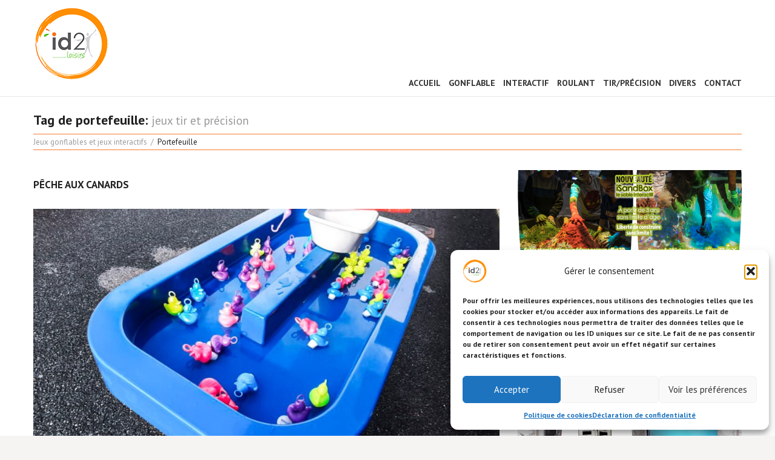

--- FILE ---
content_type: text/html; charset=UTF-8
request_url: https://www.id2loisirs.fr/portfolio_tag/jeux-tir-et-precision/
body_size: 27442
content:
<!DOCTYPE html>
<!--[if lt IE 7 ]><html class="ie ie6" lang="fr-FR"> <![endif]-->
<!--[if IE 7 ]><html class="ie ie7" lang="fr-FR"> <![endif]-->
<!--[if IE 8 ]><html class="ie ie8" lang="fr-FR"> <![endif]-->
<!--[if IE 9 ]><html class="ie ie9" lang="fr-FR"> <![endif]-->
<!--[if (gt IE 9)|!(IE)]><!--><html lang="fr-FR"> <!--<![endif]-->
<head>
	
	
	<meta charset="UTF-8" />
	<meta name="viewport" content="width=device-width, initial-scale=1.0">
	<link rel="profile" href="//gmpg.org/xfn/11" />
		<link rel="icon" href="https://www.id2loisirs.fr/wp-content/themes/theme48164/favicon.ico" type="image/x-icon" />
		<link rel="pingback" href="https://www.id2loisirs.fr/xmlrpc.php" />
	<link rel="alternate" type="application/rss+xml" title="Jeux animation activités loisirs ludiques" href="https://www.id2loisirs.fr/feed/" />
	<link rel="alternate" type="application/atom+xml" title="Jeux animation activités loisirs ludiques" href="https://www.id2loisirs.fr/feed/atom/" />
	<link rel="stylesheet" type="text/css" media="all" href="https://www.id2loisirs.fr/wp-content/themes/theme48164/bootstrap/css/bootstrap.css" />
	<link rel="stylesheet" type="text/css" media="all" href="https://www.id2loisirs.fr/wp-content/themes/theme48164/bootstrap/css/responsive.css" />
	<link rel="stylesheet" type="text/css" media="all" href="https://www.id2loisirs.fr/wp-content/themes/CherryFramework/css/camera.css" />
	<link rel="stylesheet" type="text/css" media="all" href="https://www.id2loisirs.fr/wp-content/themes/theme48164/style.css" />
	<meta name='robots' content='index, follow, max-image-preview:large, max-snippet:-1, max-video-preview:-1' />

	<!-- This site is optimized with the Yoast SEO Premium plugin v26.6 (Yoast SEO v26.6) - https://yoast.com/wordpress/plugins/seo/ -->
	<title>jeux tir et précision Archives - Jeux animation activités loisirs ludiques</title>
	<link rel="canonical" href="https://www.id2loisirs.fr/portfolio_tag/jeux-tir-et-precision/" />
	<link rel="next" href="https://www.id2loisirs.fr/portfolio_tag/jeux-tir-et-precision/page/2/" />
	<meta property="og:locale" content="fr_FR" />
	<meta property="og:type" content="article" />
	<meta property="og:title" content="Archives des jeux tir et précision" />
	<meta property="og:url" content="https://www.id2loisirs.fr/portfolio_tag/jeux-tir-et-precision/" />
	<meta property="og:site_name" content="Jeux animation activités loisirs ludiques" />
	<meta property="og:image" content="https://www.id2loisirs.fr/wp-content/uploads/2025/10/id2loisirs-location-jeux-animations-gonflables-interactifs-loisirs-roulants-enfants-adultes-Toulouse-.jpg" />
	<meta property="og:image:width" content="1200" />
	<meta property="og:image:height" content="925" />
	<meta property="og:image:type" content="image/jpeg" />
	<meta name="twitter:card" content="summary_large_image" />
	<script type="application/ld+json" class="yoast-schema-graph">{"@context":"https://schema.org","@graph":[{"@type":"CollectionPage","@id":"https://www.id2loisirs.fr/portfolio_tag/jeux-tir-et-precision/","url":"https://www.id2loisirs.fr/portfolio_tag/jeux-tir-et-precision/","name":"jeux tir et précision Archives - Jeux animation activités loisirs ludiques","isPartOf":{"@id":"https://www.id2loisirs.fr/#website"},"primaryImageOfPage":{"@id":"https://www.id2loisirs.fr/portfolio_tag/jeux-tir-et-precision/#primaryimage"},"image":{"@id":"https://www.id2loisirs.fr/portfolio_tag/jeux-tir-et-precision/#primaryimage"},"thumbnailUrl":"https://www.id2loisirs.fr/wp-content/uploads/2024/02/peche-aux-canards-tir-et-precision-jeu-enfant-id2loisirs-toulouse-haute-garonne-france-2.jpg","breadcrumb":{"@id":"https://www.id2loisirs.fr/portfolio_tag/jeux-tir-et-precision/#breadcrumb"},"inLanguage":"fr-FR"},{"@type":"ImageObject","inLanguage":"fr-FR","@id":"https://www.id2loisirs.fr/portfolio_tag/jeux-tir-et-precision/#primaryimage","url":"https://www.id2loisirs.fr/wp-content/uploads/2024/02/peche-aux-canards-tir-et-precision-jeu-enfant-id2loisirs-toulouse-haute-garonne-france-2.jpg","contentUrl":"https://www.id2loisirs.fr/wp-content/uploads/2024/02/peche-aux-canards-tir-et-precision-jeu-enfant-id2loisirs-toulouse-haute-garonne-france-2.jpg","width":1200,"height":879,"caption":"id2loisirs propose l'activité et jeu de pêche aux canards pour les enfants sur Toulouse et toute la France"},{"@type":"BreadcrumbList","@id":"https://www.id2loisirs.fr/portfolio_tag/jeux-tir-et-precision/#breadcrumb","itemListElement":[{"@type":"ListItem","position":1,"name":"Accueil","item":"https://www.id2loisirs.fr/"},{"@type":"ListItem","position":2,"name":"jeux tir et précision"}]},{"@type":"WebSite","@id":"https://www.id2loisirs.fr/#website","url":"https://www.id2loisirs.fr/","name":"id2loisirs jeux animation activités gonflables, interactifs","description":"","publisher":{"@id":"https://www.id2loisirs.fr/#organization"},"alternateName":"ID2 LOISIRS","potentialAction":[{"@type":"SearchAction","target":{"@type":"EntryPoint","urlTemplate":"https://www.id2loisirs.fr/?s={search_term_string}"},"query-input":{"@type":"PropertyValueSpecification","valueRequired":true,"valueName":"search_term_string"}}],"inLanguage":"fr-FR"},{"@type":["Organization","Place","LocalBusiness"],"@id":"https://www.id2loisirs.fr/#organization","name":"id2loisirs jeux animation activités gonflables, interactifs","alternateName":"ID2 LOISIRS","url":"https://www.id2loisirs.fr/","logo":{"@id":"https://www.id2loisirs.fr/portfolio_tag/jeux-tir-et-precision/#local-main-organization-logo"},"image":{"@id":"https://www.id2loisirs.fr/portfolio_tag/jeux-tir-et-precision/#local-main-organization-logo"},"sameAs":["https://www.facebook.com/ID2-Loisirs-107848920599075/","https://www.instagram.com/id2loisirs/"],"address":{"@id":"https://www.id2loisirs.fr/portfolio_tag/jeux-tir-et-precision/#local-main-place-address"},"geo":{"@type":"GeoCoordinates","latitude":"43.5588874","longitude":"1.1747435"},"telephone":["06 09 39 56 95"],"contactPoint":{"@type":"ContactPoint","telephone":"06 09 39 56 95","email":"contact@id2loisirs.fr"},"openingHoursSpecification":[{"@type":"OpeningHoursSpecification","dayOfWeek":["Monday","Tuesday","Wednesday","Thursday","Friday"],"opens":"09:00","closes":"19:00"},{"@type":"OpeningHoursSpecification","dayOfWeek":["Saturday","Sunday"],"opens":"00:00","closes":"00:00"}],"email":"contact@id2loisirs.fr"},{"@type":"PostalAddress","@id":"https://www.id2loisirs.fr/portfolio_tag/jeux-tir-et-precision/#local-main-place-address","streetAddress":"2 bis Avenue de Gascogne","addressLocality":"Fontenilles","postalCode":"31470","addressRegion":"France","addressCountry":"FR"},{"@type":"ImageObject","inLanguage":"fr-FR","@id":"https://www.id2loisirs.fr/portfolio_tag/jeux-tir-et-precision/#local-main-organization-logo","url":"https://www.id2loisirs.fr/wp-content/uploads/2022/02/logo-id2loisirs-.png","contentUrl":"https://www.id2loisirs.fr/wp-content/uploads/2022/02/logo-id2loisirs-.png","width":200,"height":200,"caption":"id2loisirs jeux animation activités gonflables, interactifs"}]}</script>
	<meta name="geo.placename" content="Fontenilles" />
	<meta name="geo.position" content="43.5588874;1.1747435" />
	<meta name="geo.region" content="France" />
	<!-- / Yoast SEO Premium plugin. -->


<link rel='dns-prefetch' href='//maps.googleapis.com' />
<link rel='dns-prefetch' href='//www.googletagmanager.com' />
<link rel='dns-prefetch' href='//netdna.bootstrapcdn.com' />
<link rel='dns-prefetch' href='//fonts.googleapis.com' />
<link rel="alternate" type="application/rss+xml" title="Jeux animation activités loisirs ludiques &raquo; Flux" href="https://www.id2loisirs.fr/feed/" />
<link rel="alternate" type="application/rss+xml" title="Flux pour Jeux animation activités loisirs ludiques &raquo; jeux tir et précision Mots clés" href="https://www.id2loisirs.fr/portfolio_tag/jeux-tir-et-precision/feed/" />
<style id='wp-img-auto-sizes-contain-inline-css' type='text/css'>
img:is([sizes=auto i],[sizes^="auto," i]){contain-intrinsic-size:3000px 1500px}
/*# sourceURL=wp-img-auto-sizes-contain-inline-css */
</style>
<link rel='stylesheet' id='flexslider-css' href='https://www.id2loisirs.fr/wp-content/plugins/cherry-plugin/lib/js/FlexSlider/flexslider.css?ver=2.2.0' type='text/css' media='all' />
<link rel='stylesheet' id='owl-carousel-css' href='https://www.id2loisirs.fr/wp-content/plugins/cherry-plugin/lib/js/owl-carousel/owl.carousel.css?ver=1.24' type='text/css' media='all' />
<link rel='stylesheet' id='owl-theme-css' href='https://www.id2loisirs.fr/wp-content/plugins/cherry-plugin/lib/js/owl-carousel/owl.theme.css?ver=1.24' type='text/css' media='all' />
<link rel='stylesheet' id='font-awesome-css' href='//netdna.bootstrapcdn.com/font-awesome/3.2.1/css/font-awesome.css?ver=3.2.1' type='text/css' media='all' />
<link rel='stylesheet' id='cherry-plugin-css' href='https://www.id2loisirs.fr/wp-content/plugins/cherry-plugin/includes/css/cherry-plugin.css?ver=1.2.7' type='text/css' media='all' />
<style id='wp-emoji-styles-inline-css' type='text/css'>

	img.wp-smiley, img.emoji {
		display: inline !important;
		border: none !important;
		box-shadow: none !important;
		height: 1em !important;
		width: 1em !important;
		margin: 0 0.07em !important;
		vertical-align: -0.1em !important;
		background: none !important;
		padding: 0 !important;
	}
/*# sourceURL=wp-emoji-styles-inline-css */
</style>
<style id='wp-block-library-inline-css' type='text/css'>
:root{--wp-block-synced-color:#7a00df;--wp-block-synced-color--rgb:122,0,223;--wp-bound-block-color:var(--wp-block-synced-color);--wp-editor-canvas-background:#ddd;--wp-admin-theme-color:#007cba;--wp-admin-theme-color--rgb:0,124,186;--wp-admin-theme-color-darker-10:#006ba1;--wp-admin-theme-color-darker-10--rgb:0,107,160.5;--wp-admin-theme-color-darker-20:#005a87;--wp-admin-theme-color-darker-20--rgb:0,90,135;--wp-admin-border-width-focus:2px}@media (min-resolution:192dpi){:root{--wp-admin-border-width-focus:1.5px}}.wp-element-button{cursor:pointer}:root .has-very-light-gray-background-color{background-color:#eee}:root .has-very-dark-gray-background-color{background-color:#313131}:root .has-very-light-gray-color{color:#eee}:root .has-very-dark-gray-color{color:#313131}:root .has-vivid-green-cyan-to-vivid-cyan-blue-gradient-background{background:linear-gradient(135deg,#00d084,#0693e3)}:root .has-purple-crush-gradient-background{background:linear-gradient(135deg,#34e2e4,#4721fb 50%,#ab1dfe)}:root .has-hazy-dawn-gradient-background{background:linear-gradient(135deg,#faaca8,#dad0ec)}:root .has-subdued-olive-gradient-background{background:linear-gradient(135deg,#fafae1,#67a671)}:root .has-atomic-cream-gradient-background{background:linear-gradient(135deg,#fdd79a,#004a59)}:root .has-nightshade-gradient-background{background:linear-gradient(135deg,#330968,#31cdcf)}:root .has-midnight-gradient-background{background:linear-gradient(135deg,#020381,#2874fc)}:root{--wp--preset--font-size--normal:16px;--wp--preset--font-size--huge:42px}.has-regular-font-size{font-size:1em}.has-larger-font-size{font-size:2.625em}.has-normal-font-size{font-size:var(--wp--preset--font-size--normal)}.has-huge-font-size{font-size:var(--wp--preset--font-size--huge)}.has-text-align-center{text-align:center}.has-text-align-left{text-align:left}.has-text-align-right{text-align:right}.has-fit-text{white-space:nowrap!important}#end-resizable-editor-section{display:none}.aligncenter{clear:both}.items-justified-left{justify-content:flex-start}.items-justified-center{justify-content:center}.items-justified-right{justify-content:flex-end}.items-justified-space-between{justify-content:space-between}.screen-reader-text{border:0;clip-path:inset(50%);height:1px;margin:-1px;overflow:hidden;padding:0;position:absolute;width:1px;word-wrap:normal!important}.screen-reader-text:focus{background-color:#ddd;clip-path:none;color:#444;display:block;font-size:1em;height:auto;left:5px;line-height:normal;padding:15px 23px 14px;text-decoration:none;top:5px;width:auto;z-index:100000}html :where(.has-border-color){border-style:solid}html :where([style*=border-top-color]){border-top-style:solid}html :where([style*=border-right-color]){border-right-style:solid}html :where([style*=border-bottom-color]){border-bottom-style:solid}html :where([style*=border-left-color]){border-left-style:solid}html :where([style*=border-width]){border-style:solid}html :where([style*=border-top-width]){border-top-style:solid}html :where([style*=border-right-width]){border-right-style:solid}html :where([style*=border-bottom-width]){border-bottom-style:solid}html :where([style*=border-left-width]){border-left-style:solid}html :where(img[class*=wp-image-]){height:auto;max-width:100%}:where(figure){margin:0 0 1em}html :where(.is-position-sticky){--wp-admin--admin-bar--position-offset:var(--wp-admin--admin-bar--height,0px)}@media screen and (max-width:600px){html :where(.is-position-sticky){--wp-admin--admin-bar--position-offset:0px}}
/*wp_block_styles_on_demand_placeholder:6969b662697b7*/
/*# sourceURL=wp-block-library-inline-css */
</style>
<style id='classic-theme-styles-inline-css' type='text/css'>
/*! This file is auto-generated */
.wp-block-button__link{color:#fff;background-color:#32373c;border-radius:9999px;box-shadow:none;text-decoration:none;padding:calc(.667em + 2px) calc(1.333em + 2px);font-size:1.125em}.wp-block-file__button{background:#32373c;color:#fff;text-decoration:none}
/*# sourceURL=/wp-includes/css/classic-themes.min.css */
</style>
<link rel='stylesheet' id='contact-form-7-css' href='https://www.id2loisirs.fr/wp-content/plugins/contact-form-7/includes/css/styles.css?ver=6.1.4' type='text/css' media='all' />
<link rel='stylesheet' id='menu-image-css' href='https://www.id2loisirs.fr/wp-content/plugins/menu-image/includes/css/menu-image.css?ver=3.13' type='text/css' media='all' />
<link rel='stylesheet' id='dashicons-css' href='https://www.id2loisirs.fr/wp-includes/css/dashicons.min.css?ver=6.9' type='text/css' media='all' />
<link rel='stylesheet' id='visual-form-builder-css-css' href='https://www.id2loisirs.fr/wp-content/plugins/visual-form-builder/public/assets/css/visual-form-builder.min.css?ver=2014.04.12' type='text/css' media='all' />
<link rel='stylesheet' id='vfb-jqueryui-css-css' href='https://www.id2loisirs.fr/wp-content/plugins/visual-form-builder/public/assets/css/smoothness/jquery-ui-1.10.3.min.css?ver=2013.12.03' type='text/css' media='all' />
<link rel='stylesheet' id='cmplz-general-css' href='https://www.id2loisirs.fr/wp-content/plugins/complianz-gdpr/assets/css/cookieblocker.min.css?ver=1766065066' type='text/css' media='all' />
<link rel='stylesheet' id='megamenu-css' href='https://www.id2loisirs.fr/wp-content/uploads/maxmegamenu/style.css?ver=8154f6' type='text/css' media='all' />
<link rel='stylesheet' id='theme48164-css' href='https://www.id2loisirs.fr/wp-content/themes/theme48164/main-style.css' type='text/css' media='all' />
<link rel='stylesheet' id='magnific-popup-css' href='https://www.id2loisirs.fr/wp-content/themes/CherryFramework/css/magnific-popup.css?ver=0.9.3' type='text/css' media='all' />
<link rel='stylesheet' id='mm-compiled-options-mobmenu-css' href='https://www.id2loisirs.fr/wp-content/uploads/dynamic-mobmenu.css?ver=2.8.8-980' type='text/css' media='all' />
<link rel='stylesheet' id='mm-google-webfont-dosis-css' href='//fonts.googleapis.com/css?family=Dosis%3Ainherit%2C400&#038;subset=latin%2Clatin-ext&#038;ver=6.9' type='text/css' media='all' />
<link rel='stylesheet' id='options_typography_PT+Sans-css' href='//fonts.googleapis.com/css?family=PT+Sans&#038;subset=latin' type='text/css' media='all' />
<link rel='stylesheet' id='cyclone-template-style-dark-0-css' href='https://www.id2loisirs.fr/wp-content/plugins/cyclone-slider-2/templates/dark/style.css?ver=3.2.0' type='text/css' media='all' />
<link rel='stylesheet' id='cyclone-template-style-default-0-css' href='https://www.id2loisirs.fr/wp-content/plugins/cyclone-slider-2/templates/default/style.css?ver=3.2.0' type='text/css' media='all' />
<link rel='stylesheet' id='cyclone-template-style-standard-0-css' href='https://www.id2loisirs.fr/wp-content/plugins/cyclone-slider-2/templates/standard/style.css?ver=3.2.0' type='text/css' media='all' />
<link rel='stylesheet' id='cyclone-template-style-thumbnails-0-css' href='https://www.id2loisirs.fr/wp-content/plugins/cyclone-slider-2/templates/thumbnails/style.css?ver=3.2.0' type='text/css' media='all' />
<link rel='stylesheet' id='cssmobmenu-icons-css' href='https://www.id2loisirs.fr/wp-content/plugins/mobile-menu/includes/css/mobmenu-icons.css?ver=6.9' type='text/css' media='all' />
<link rel='stylesheet' id='cssmobmenu-css' href='https://www.id2loisirs.fr/wp-content/plugins/mobile-menu/includes/css/mobmenu.css?ver=2.8.8' type='text/css' media='all' />
<link rel='stylesheet' id='mpce-theme-css' href='https://www.id2loisirs.fr/wp-content/plugins/motopress-content-editor-lite/includes/css/theme.min.css?ver=3.0.7' type='text/css' media='all' />
<style id='mpce-theme-inline-css' type='text/css'>
.mp-row-fixed-width {max-width:1170px;}
/*# sourceURL=mpce-theme-inline-css */
</style>
<link rel='stylesheet' id='mpce-bootstrap-grid-css' href='https://www.id2loisirs.fr/wp-content/plugins/motopress-content-editor-lite/bootstrap/bootstrap-grid.min.css?ver=3.0.7' type='text/css' media='all' />
<script type="text/javascript" src="https://www.id2loisirs.fr/wp-content/themes/CherryFramework/js/jquery-1.7.2.min.js?ver=1.7.2" id="jquery-js"></script>
<script type="text/javascript" src="https://www.id2loisirs.fr/wp-content/plugins/cherry-plugin/lib/js/jquery.easing.1.3.js?ver=1.3" id="easing-js"></script>
<script type="text/javascript" src="https://www.id2loisirs.fr/wp-content/plugins/cherry-plugin/lib/js/elasti-carousel/jquery.elastislide.js?ver=1.2.7" id="elastislide-js"></script>
<script type="text/javascript" src="//maps.googleapis.com/maps/api/js?v=3.exp&amp;sensor=false&amp;ver=6.9" id="googlemapapis-js"></script>
<script type="text/javascript" src="https://www.id2loisirs.fr/wp-content/themes/CherryFramework/js/jquery-migrate-1.2.1.min.js?ver=1.2.1" id="migrate-js"></script>
<script type="text/javascript" src="https://www.id2loisirs.fr/wp-content/themes/CherryFramework/js/modernizr.js?ver=2.0.6" id="modernizr-js"></script>
<script type="text/javascript" src="https://www.id2loisirs.fr/wp-content/themes/CherryFramework/js/jflickrfeed.js?ver=1.0" id="jflickrfeed-js"></script>
<script type="text/javascript" src="https://www.id2loisirs.fr/wp-content/themes/CherryFramework/js/custom.js?ver=1.0" id="custom-js"></script>
<script type="text/javascript" src="https://www.id2loisirs.fr/wp-content/themes/CherryFramework/bootstrap/js/bootstrap.min.js?ver=2.3.0" id="bootstrap-js"></script>

<!-- Extrait de code de la balise Google (gtag.js) ajouté par Site Kit -->
<!-- Extrait Google Analytics ajouté par Site Kit -->
<script type="text/javascript" src="https://www.googletagmanager.com/gtag/js?id=GT-MQPJ3QK8" id="google_gtagjs-js" async></script>
<script type="text/javascript" id="google_gtagjs-js-after">
/* <![CDATA[ */
window.dataLayer = window.dataLayer || [];function gtag(){dataLayer.push(arguments);}
gtag("set","linker",{"domains":["www.id2loisirs.fr"]});
gtag("js", new Date());
gtag("set", "developer_id.dZTNiMT", true);
gtag("config", "GT-MQPJ3QK8");
 window._googlesitekit = window._googlesitekit || {}; window._googlesitekit.throttledEvents = []; window._googlesitekit.gtagEvent = (name, data) => { var key = JSON.stringify( { name, data } ); if ( !! window._googlesitekit.throttledEvents[ key ] ) { return; } window._googlesitekit.throttledEvents[ key ] = true; setTimeout( () => { delete window._googlesitekit.throttledEvents[ key ]; }, 5 ); gtag( "event", name, { ...data, event_source: "site-kit" } ); }; 
//# sourceURL=google_gtagjs-js-after
/* ]]> */
</script>
<script type="text/javascript" src="https://www.id2loisirs.fr/wp-content/plugins/mobile-menu/includes/js/mobmenu.js?ver=2.8.8" id="mobmenujs-js"></script>
<link rel="https://api.w.org/" href="https://www.id2loisirs.fr/wp-json/" /><link rel="EditURI" type="application/rsd+xml" title="RSD" href="https://www.id2loisirs.fr/xmlrpc.php?rsd" />
<meta name="generator" content="WordPress 6.9" />
<meta name="generator" content="Site Kit by Google 1.168.0" /><meta name="ti-site-data" content="[base64]" />			<style>.cmplz-hidden {
					display: none !important;
				}</style><!-- Analytics by WP Statistics - https://wp-statistics.com -->
<script>
 var system_folder = 'https://www.id2loisirs.fr/wp-content/themes/CherryFramework/admin/data_management/',
	 CHILD_URL ='https://www.id2loisirs.fr/wp-content/themes/theme48164',
	 PARENT_URL = 'https://www.id2loisirs.fr/wp-content/themes/CherryFramework', 
	 CURRENT_THEME = 'theme48164'</script>
<style type='text/css'>
body { background-color:#f5f4f3 }
.header { background-color:#ffffff }

</style>
<style type='text/css'>
h1 { font: bold 25px/30px PT Sans, sans-serif;  color:#212121; }
h2 { font: bold 22px/26px PT Sans, sans-serif;  color:#212121; }
h3 { font: bold 20px/24px PT Sans, sans-serif;  color:#212121; }
h4 { font: bold 17px/20px PT Sans, sans-serif;  color:#212121; }
h5 { font: bold 15px/18px PT Sans, sans-serif;  color:#212121; }
h6 { font: bold 13px/16px PT Sans, sans-serif;  color:#212121; }
body { font-weight: bold;}
.logo_h__txt, .logo_link { font: bold 40px/48px PT Sans, sans-serif;  color:#ffffff; }
.sf-menu > li > a { font: normal 12px/14px PT Sans, sans-serif;  color:#d1d1d1; }
.nav.footer-nav a { font: normal 10px/12px Arial, Helvetica, sans-serif;  color:#9b9b9b; }
</style>
<link rel="icon" href="https://www.id2loisirs.fr/wp-content/uploads/2022/02/cropped-logo-id2loisirs-activites-ludiques-et-sportives-32x32.png" sizes="32x32" />
<link rel="icon" href="https://www.id2loisirs.fr/wp-content/uploads/2022/02/cropped-logo-id2loisirs-activites-ludiques-et-sportives-192x192.png" sizes="192x192" />
<link rel="apple-touch-icon" href="https://www.id2loisirs.fr/wp-content/uploads/2022/02/cropped-logo-id2loisirs-activites-ludiques-et-sportives-180x180.png" />
<meta name="msapplication-TileImage" content="https://www.id2loisirs.fr/wp-content/uploads/2022/02/cropped-logo-id2loisirs-activites-ludiques-et-sportives-270x270.png" />
<style id='mm-mobmenu'>@media (-webkit-min-device-pixel-ratio: 2), (min-resolution: 192dpi) {

	.mob-menu-logo-holder .mob-retina-logo {
		display: inline-block;
	}
	.mob-standard-logo {
		display: none!important;
	}
}

@media screen and ( min-width: 782px ){
		body.admin-bar .mobmenu, body.admin-bar .mobmenu-panel, .show-nav-left.admin-bar .mobmenu-overlay, .show-nav-right.admin-bar .mobmenu-overlay {
			top: 32px!important;
		}
				body.admin-bar .mobmenu-search-holder {
				top: 82px!important;
		}
}

@media screen and ( max-width: 782px ){
	body.admin-bar .mobmenu, body.admin-bar .mobmenu-panel, .show-nav-left.admin-bar .mobmenu-overlay, .show-nav-right.admin-bar .mobmenu-overlay {
		top: 46px!important;
	}

	body.admin-bar .mob-menu-header-banner {
		top: 0px!important;
	}
		body.admin-bar .mobmenu-search-holder {
		top: 96px!important;
	}
	body.admin-bar  .mob-menu-slideout .mobmenu-search-holder {
		top: 50px!important;
	}

}

@media screen and ( max-width: 479px ) {
	.mob-menu-overlay .mobmenu-content {
		padding-top: 5%;
	}
}

@media screen and ( max-width: 782px ) {
	.mob-menu-overlay .mobmenu-content {
		padding-top: 10%;
	}
}


@media only screen and (min-width:1025px){
	.mob_menu, .mobmenu-panel, .mobmenu, .mobmenu-cart-panel, .mobmenu-footer-menu-holder, .mobmenu-right-panel, .mobmenu-left-panel  {
		display: none!important;
	}
}

@media only screen and (max-width:1024px) {

			
	.mobmenur-container i {
		color: #FFF;
	}
	.mobmenul-container i {
		color: #FFF;
	}
	.mobmenul-container img {
		max-height:  40px;
		float: left;
	}
	.mobmenur-container img {
		max-height:  40px;
		float: right;
	}
	.mob-expand-submenu i {
		font-size: 25px;
	}
	#mobmenuleft li a , #mobmenuleft li a:visited, .mobmenu-content h2, .mobmenu-content h3, .show-nav-left .mob-menu-copyright, .show-nav-left .mob-expand-submenu i {
		color: #666;

	}
	.mob-cancel-button {
		font-size: 30px!important;
	}

	/* 3rd Level Left Menu Items Background color on Hover*/
	.mobmenu-content #mobmenuleft .sub-menu  .sub-menu li a:hover {
		color: #ccc;
	}
	/* 3rd Level Left Menu Items Background color on Hover*/
	.mobmenu-content #mobmenuleft .sub-menu .sub-menu li:hover {
		background-color: #666;
	}
	.mobmenu-content #mobmenuleft li:hover, .mobmenu-content #mobmenuright li:hover  {
		background-color: #666;
	}
	.mobmenu-content #mobmenuright li:hover  {
		background-color: #666 ;
	}
	/* 3rd Level Right Menu Items Background color on Hover*/
	.mobmenu-content #mobmenuright .sub-menu .sub-menu li:hover {
		background-color: #666;
	}
	/* 3rd Level Right Menu Items Background color on Hover*/
	.mobmenu-content #mobmenuright .sub-menu  .sub-menu li a:hover {
		color: #ccc;
	}

		.mobmenu-content #mobmenuleft .sub-menu {
		background-color: rgba(129,215,66,0.66) ;
		margin: 0;
		color: #fff ;
		width: 100%;
		position: initial;
		height: 100%;
	}
	.mob-menu-left-bg-holder {
				opacity: 1;
		background-attachment: fixed ;
		background-position: center top ;
		-webkit-background-size:  cover;
		-moz-background-size: cover;
		background-size: cover;
	}
	.mob-menu-right-bg-holder { 
				opacity: 1;
		background-attachment: fixed ;
		background-position: center top ;
		-webkit-background-size: cover;
		-moz-background-size: cover;
		background-size:  cover;
	}
		.mobmenu-content #mobmenuleft .sub-menu a {
		color: #fff ;
	}
	.mobmenu-content #mobmenuright .sub-menu  a {
		color: #fff ;
	}
	.mobmenu-content #mobmenuright .sub-menu .sub-menu {
		background-color: inherit;
	}
	.mobmenu-content #mobmenuright .sub-menu {
		background-color: #3a3a3a ;
		margin: 0;
		color: #fff ;
		position: initial;
		width: 100%;
	}
	#mobmenuleft li:hover a, #mobmenuleft li:hover i {
		color: #FFF;
	}
	#mobmenuright li a , #mobmenuright li a:visited, .show-nav-right .mob-menu-copyright, .show-nav-right .mob-expand-submenu i {
		color: #666 ;
	}
	#mobmenuright li a:hover {
		color: #FFF ;
	}
	.mobmenul-container {
		top: 10px;
		margin-left: 5px;
		margin-top: 0px;
		height: 50px;
		float: left;
	}
	.mobmenur-container {
		top: 10px;
		margin-right: 5px;
		margin-top: 0px;
	}
		.mob-menu-logo-holder {
		margin-top:   0px;
		text-align:   center;
		margin-left:  0;
		margin-right: 0;
		height:       50px;
			}
	.mob-menu-header-holder {
		width:  100% ;
		background-color: #81d742 ;
		height: 50px ;
		position:fixed;
	}
	body.mob-menu-overlay, body.mob-menu-slideout, body.mob-menu-slideout-over, body.mob-menu-slideout-top {
		padding-top: 50px;
	}
		.mobmenul-container, .mobmenur-container{
		position: absolute; 
	}
	.mobmenu-left-panel {
		background-color:#81d742;;
		width:  270px;  
	}
	.mobmenu-right-panel {
		background-color:#F7F7F7;		width:  270px; 
	}
	.show-nav-left .mobmenu-overlay, .show-nav-right .mobmenu-overlay, .show-mob-menu-search .mobmenu-overlay  {
		background: #81d742;
	}
	.mob-menu-slideout-top .mobmenu-overlay {
		display:none!important;
	}
	.mob-menu-slideout.show-nav-left .mobmenu-push-wrap, .mob-menu-slideout.show-nav-left .mob-menu-header-holder {
		-webkit-transform: translateX(270px);
		-moz-transform: translateX(270px);
		-ms-transform: translateX(270px);
		-o-transform: translateX(270px);
		transform: translateX(270px);
	}
	.mob-menu-slideout.show-nav-right .mobmenu-push-wrap, .mob-menu-slideout.show-nav-right .mob-menu-header-holder {
		-webkit-transform: translateX(-270px);
		-moz-transform: translateX(-270px);
		-ms-transform: translateX(-270px);
		-o-transform: translateX(-270px);
		transform: translateX(-270px);
	}
	.mob-menu-slideout-top .mobmenu-panel {
		width:  100%;
		height: 100%;
		z-index: 1;
		position: fixed;
		left: 0px;
		top: 0px;
		max-height: 100%;
		-webkit-transform: translateY(-100%);
		-moz-transform: translateY(-100%);
		-ms-transform: translateY(-100%);
		-o-transform: translateY(-100%);
		transform: translateY(-100%);
	}
	.mob-menu-slideout-top.show-nav-left .show-panel, .mob-menu-slideout-top.show-nav-right .show-panel  {
		-webkit-transform: translateY(0px);
		-moz-transform: translateY(0px);
		-ms-transform: translateY(0px);
		-o-transform: translateY(0px);
		transform: translateY(0px);
		z-index: 300000;
	}
	.mob-menu-slideout-over.show-nav-left .mobmenu-left-panel {
		overflow: hidden;
	}
	.show-nav-left .mobmenu-panel.show-panel , .show-nav-right .mobmenu-panel.show-panel {
		z-index: 300000;
	}
	/* Hides everything pushed outside of it */
	.mob-menu-slideout .mobmenu-panel, .mob-menu-slideout-over .mobmenu-panel, .mob-menu-slideout .mobmenu-cart-panel, .mob-menu-slideout-over .mobmenu-cart-panel {
		position: fixed;
		top: 0;
		height: 100%;
		overflow-y: auto;
		overflow-x: auto;
		z-index: 10000;
		opacity: 1;
	}
	/*End of Mobmenu Slide Over */
	.mobmenu .headertext { 
		color: #FFF ;
		text-decoration: none;
	}
	.headertext span {
		position: initial;
		line-height: 50px;
	}
	.mobmenu-search-holder {
		top: 50px;
	}
	/*Premium options  */
	
	/* Mobile Menu Frontend CSS Style*/
	body.mob-menu-overlay, body.mob-menu-slideout, body.mob-menu-slideout-over, body.mob-menu-slideout-top  {
		overflow-x: hidden;
	}
	
	.mobmenu-left-panel li a, .leftmbottom, .leftmtop{
		padding-left: 10%;
		padding-right: 10%;
	}
	.mobmenu-content li > .sub-menu li {
		padding-left: calc(10*1%);
	}

	.mobmenu-right-panel li, .rightmbottom, .rightmtop{
		padding-left: 10%;
		padding-right: 10%;
	}
	.mobmenul-container i {
		line-height: 30px;
		font-size: 30px;
		float: left;
	}
	.mobmenul-container svg {
			width: 30px;
	        margin-right: .2em;
	        margin-left: .2em;
			padding-top: 2px;
			float:left;
	}
	.show-panel svg.mob-cancel-button {
		width: 30px;
		padding: 4px;
        margin: 6px;
	}
	

	.left-menu-icon-text {
		float: left;
		line-height: 30px;
		color: #222;
	}
	.mobmenu-left-panel .mobmenu-display-name {
		color: #666;
	}
	.right-menu-icon-text {
		float: right;
		line-height: 30px;
		color: #222;
	}
	.mobmenur-container i {
		line-height: 30px;
		font-size: 30px;
		float: right;
	}
	.mobmenur-container svg {
			width: 30px;
	        margin-right: .2em;
	        margin-left: .2em;
			padding-top: 2px;
			float: left;
	}
	.nav, .main-navigation, .genesis-nav-menu, #main-header, #et-top-navigation, .site-header, .site-branding, .ast-mobile-menu-buttons, .storefront-handheld-footer-bar, .hide {
		display: none!important;
	}
	
	.mob-standard-logo {
		display: inline-block;
		height:50px!important;	}
	.mob-retina-logo {
		height:50px!important;	}
	.mobmenu-content #mobmenuleft > li > a:hover {
		background-color: #666;
	}

	.mobmenu-content #mobmenuright > li > a:hover {
		background-color: #666;
	}
	.mobmenu-left-panel .mob-cancel-button {
		color: #666;
	}
	.mobmenu-right-panel .mob-cancel-button {
		color: #666;
	}	
	
}


.mob-menu-logo-holder > .headertext span,.mobmenu input.mob-menu-search-field {
	font-family:Dosis;
	font-size:20px;
	font-weight:inherit;
	font-style:normal;
	letter-spacing:normal;
	text-transform:none;
}

.left-menu-icon-text {
	font-family:Dosis;
	font-size:inherit;
	font-weight:inherit;
	font-style:normal;
	line-height:1.5em;
	letter-spacing:normal;
	text-transform:none;
}

#mobmenuleft .mob-expand-submenu,#mobmenuleft > .widgettitle,#mobmenuleft li a,#mobmenuleft li a:visited,#mobmenuleft .mobmenu-content h2,#mobmenuleft .mobmenu-content h3,.mobmenu-left-panel .mobmenu-display-name, .mobmenu-content .mobmenu-tabs-header li {
	font-family:Dosis;
	font-size:inherit;
	font-weight:inherit;
	font-style:normal;
	line-height:1.5em;
	letter-spacing:normal;
	text-transform:none;
}

.right-menu-icon-text {
	font-family:Dosis;
	font-size:inherit;
	font-weight:inherit;
	font-style:normal;
	line-height:1.5em;
	letter-spacing:normal;
	text-transform:none;
}

#mobmenuright li a,#mobmenuright li a:visited,#mobmenuright .mobmenu-content h2,#mobmenuright .mobmenu-content h3,.mobmenu-left-panel .mobmenu-display-name {
	font-family:Dosis;
	font-size:inherit;
	font-weight:inherit;
	font-style:normal;
	line-height:1.5em;
	letter-spacing:normal;
	text-transform:none;
}

</style><style type="text/css">/** Mega Menu CSS: fs **/</style>
		<!--[if lt IE 9]>
		<div id="ie7-alert" style="width: 100%; text-align:center;">
			<img src="https://tmbhtest.com/images/ie7.jpg" alt="Upgrade IE 8" width="640" height="344" border="0" usemap="#Map" />
			<map name="Map" id="Map"><area shape="rect" coords="496,201,604,329" href="http://www.microsoft.com/windows/internet-explorer/default.aspx" target="_blank" alt="Download Interent Explorer" /><area shape="rect" coords="380,201,488,329" href="http://www.apple.com/safari/download/" target="_blank" alt="Download Apple Safari" /><area shape="rect" coords="268,202,376,330" href="http://www.opera.com/download/" target="_blank" alt="Download Opera" /><area shape="rect" coords="155,202,263,330" href="http://www.mozilla.com/" target="_blank" alt="Download Firefox" /><area shape="rect" coords="35,201,143,329" href="http://www.google.com/chrome" target="_blank" alt="Download Google Chrome" />
			</map>
		</div>
	<![endif]-->
	<!--[if gte IE 9]><!-->
		<script src="https://www.id2loisirs.fr/wp-content/themes/CherryFramework/js/jquery.mobile.customized.min.js" type="text/javascript"></script>
		<script type="text/javascript">
			jQuery(function(){
				jQuery('.sf-menu').mobileMenu({defaultText: "Accédez à ..."});
			});
		</script>
	<!--<![endif]-->
	<script type="text/javascript">
		// Init navigation menu
		jQuery(function(){
		// main navigation init
			jQuery('ul.sf-menu').superfish({
				delay: 5000, // the delay in milliseconds that the mouse can remain outside a sub-menu without it closing
				animation: {
					opacity: "show",
					height: "show"
				}, // used to animate the sub-menu open
				speed: "slow", // animation speed
				autoArrows: false, // generation of arrow mark-up (for submenu)
				disableHI: true // to disable hoverIntent detection
			});

		//Zoom fix
		//IPad/IPhone
			var viewportmeta = document.querySelector && document.querySelector('meta[name="viewport"]'),
				ua = navigator.userAgent,
				gestureStart = function () {
					viewportmeta.content = "width=device-width, minimum-scale=0.25, maximum-scale=1.6, initial-scale=1.0";
				},
				scaleFix = function () {
					if (viewportmeta && /iPhone|iPad/.test(ua) && !/Opera Mini/.test(ua)) {
						viewportmeta.content = "width=device-width, minimum-scale=1.0, maximum-scale=1.0";
						document.addEventListener("gesturestart", gestureStart, false);
					}
				};
			scaleFix();
		})
	</script>
	<!-- stick up menu -->
	<script type="text/javascript">
		jQuery(document).ready(function(){
			if(!device.mobile() && !device.tablet()){
				jQuery('.header .nav__primary').tmStickUp({
					correctionSelector: jQuery('#wpadminbar')
				,	listenSelector: jQuery('.listenSelector')
				,	active: true				,	pseudo: true				});
			}
		})
	</script>
</head>

<body data-rsssl=1 class="archive tax-portfolio_tag term-jeux-tir-et-precision term-465 wp-theme-CherryFramework wp-child-theme-theme48164 mob-menu-slideout-over">
	<div id="motopress-main" class="main-holder">
		<!--Begin #motopress-main-->
		<header class="motopress-wrapper header">
			<div class="container">
				<div class="row">
					<div class="span12" data-motopress-wrapper-file="wrapper/wrapper-header.php" data-motopress-wrapper-type="header" data-motopress-id="6969b662750ba">
						<div class="row">
	<div class="span6" data-motopress-type="static" data-motopress-static-file="static/static-logo.php">
		<!-- BEGIN LOGO -->
<div class="logo pull-left">
									<a href="https://www.id2loisirs.fr/" class="logo_h logo_h__img"><img src="https://www.id2loisirs.fr/wp-content/uploads/2022/02/logo-id2loisirs-activites-ludiques-et-sportives.png" alt="Jeux animation activités loisirs ludiques" title=""></a>
				</div>
<!-- END LOGO -->	</div>
	<div class="span6" data-motopress-type="static" data-motopress-static-file="static/static-nav.php">
		<!-- BEGIN MAIN NAVIGATION -->
<nav class="nav nav__primary clearfix">
<ul id="topnav" class="sf-menu"><li id="menu-item-13968" class="menu-item menu-item-type-post_type menu-item-object-page menu-item-home menu-item-has-children"><a href="https://www.id2loisirs.fr/">Accueil</a>
<ul class="sub-menu">
	<li id="menu-item-13971" class="menu-item menu-item-type-post_type menu-item-object-page"><a href="https://www.id2loisirs.fr/presentation/">Présentation</a></li>
	<li id="menu-item-13980" class="menu-item menu-item-type-post_type menu-item-object-page menu-item-has-children"><a href="https://www.id2loisirs.fr/notre-public/">Animations</a>
	<ul class="sub-menu">
		<li id="menu-item-13995" class="menu-item menu-item-type-post_type menu-item-object-page"><a href="https://www.id2loisirs.fr/notre-public/activites-jeux-et-animations-evjf-evjg/">EVJF – EVJG</a></li>
		<li id="menu-item-13996" class="menu-item menu-item-type-post_type menu-item-object-page"><a href="https://www.id2loisirs.fr/notre-public/activites-jeux-et-animations-anniversaires/">Anniversaires</a></li>
		<li id="menu-item-13997" class="menu-item menu-item-type-post_type menu-item-object-page"><a href="https://www.id2loisirs.fr/notre-public/activites-jeux-et-animations-bde/">BDE</a></li>
		<li id="menu-item-13998" class="menu-item menu-item-type-post_type menu-item-object-page"><a href="https://www.id2loisirs.fr/notre-public/activites-jeux-et-animations-evenementielles/">Événementielles</a></li>
		<li id="menu-item-13999" class="menu-item menu-item-type-post_type menu-item-object-page"><a href="https://www.id2loisirs.fr/notre-public/activites-jeux-et-animations-hotellerie/">Hôtellerie</a></li>
		<li id="menu-item-14292" class="menu-item menu-item-type-post_type menu-item-object-page"><a href="https://www.id2loisirs.fr/activites-jeux-animations/activites-a-destination-des-collectivites-centre-de-loisirs-et-jeunesse/">Collectivités, centres de loisirs et jeunesse</a></li>
		<li id="menu-item-14001" class="menu-item menu-item-type-post_type menu-item-object-page"><a href="https://www.id2loisirs.fr/notre-public/seminaires-team-building/">Séminaires team building</a></li>
		<li id="menu-item-14002" class="menu-item menu-item-type-post_type menu-item-object-page"><a href="https://www.id2loisirs.fr/notre-public/stages-sportifs/">Stages sportifs</a></li>
	</ul>
</li>
	<li id="menu-item-13969" class="menu-item menu-item-type-post_type menu-item-object-page"><a href="https://www.id2loisirs.fr/notre-public/">Notre public</a></li>
	<li id="menu-item-13978" class="menu-item menu-item-type-post_type menu-item-object-page"><a href="https://www.id2loisirs.fr/activites-jeux-animations/activites-a-destination-des-particuliers/">Particuliers</a></li>
	<li id="menu-item-13977" class="menu-item menu-item-type-post_type menu-item-object-page"><a href="https://www.id2loisirs.fr/activites-jeux-animations/activites-a-destination-des-professionnels/">Professionnels</a></li>
	<li id="menu-item-14293" class="menu-item menu-item-type-post_type menu-item-object-page"><a href="https://www.id2loisirs.fr/activites-jeux-animations/activites-a-destination-des-collectivites-centre-de-loisirs-et-jeunesse/">Collectivités, centres de loisirs et jeunesse</a></li>
	<li id="menu-item-14092" class="menu-item menu-item-type-post_type menu-item-object-page"><a href="https://www.id2loisirs.fr/nos-solutions-danimations-mobiles/">Solutions d’animations mobiles</a></li>
	<li id="menu-item-13979" class="menu-item menu-item-type-post_type menu-item-object-page"><a href="https://www.id2loisirs.fr/nos-clients/">Nos clients</a></li>
</ul>
</li>
<li id="menu-item-13987" class="menu-item menu-item-type-post_type menu-item-object-page menu-item-has-children"><a href="https://www.id2loisirs.fr/activites-jeux-animations/jeux-gonflables/">Gonflable</a>
<ul class="sub-menu">
	<li id="menu-item-14090" class="menu-item menu-item-type-post_type menu-item-object-page menu-item-has-children"><a href="https://www.id2loisirs.fr/activites-jeux-animations/jeux-gonflables/jeux-gonflables-challenge/">Jeux challenge</a>
	<ul class="sub-menu">
		<li id="menu-item-14609" class="menu-item menu-item-type-post_type menu-item-object-portfolio"><a href="https://www.id2loisirs.fr/portfolio-view/archery-ball/">Archery Ball</a></li>
		<li id="menu-item-14610" class="menu-item menu-item-type-post_type menu-item-object-portfolio"><a href="https://www.id2loisirs.fr/portfolio-view/archery-interactif-ou-ips-archery/">Archery interactif</a></li>
		<li id="menu-item-14611" class="menu-item menu-item-type-post_type menu-item-object-portfolio"><a href="https://www.id2loisirs.fr/portfolio-view/babyfoot-gonflable-a-barres/">Babyfoot à barres</a></li>
		<li id="menu-item-14612" class="menu-item menu-item-type-post_type menu-item-object-portfolio"><a href="https://www.id2loisirs.fr/portfolio-view/circuits-gonflables/">Circuits</a></li>
		<li id="menu-item-14613" class="menu-item menu-item-type-post_type menu-item-object-portfolio"><a href="https://www.id2loisirs.fr/portfolio-view/joutes-gonflables/">Joutes</a></li>
		<li id="menu-item-14614" class="menu-item menu-item-type-post_type menu-item-object-portfolio"><a href="https://www.id2loisirs.fr/portfolio-view/parc-de-jeux-gonflables/">Parc de jeux</a></li>
		<li id="menu-item-14616" class="menu-item menu-item-type-post_type menu-item-object-portfolio"><a href="https://www.id2loisirs.fr/portfolio-view/parcours-gonflable/">Parcours</a></li>
		<li id="menu-item-14615" class="menu-item menu-item-type-post_type menu-item-object-portfolio"><a href="https://www.id2loisirs.fr/portfolio-view/parcours-geant-gonflable/">Parcours géant</a></li>
		<li id="menu-item-14617" class="menu-item menu-item-type-post_type menu-item-object-portfolio"><a href="https://www.id2loisirs.fr/portfolio-view/petit-parcours-gonflable/">Parcours mini</a></li>
		<li id="menu-item-14618" class="menu-item menu-item-type-post_type menu-item-object-portfolio"><a href="https://www.id2loisirs.fr/portfolio-view/renne-mecanique-gonflable/">Rêne mécanique</a></li>
		<li id="menu-item-14619" class="menu-item menu-item-type-post_type menu-item-object-portfolio"><a href="https://www.id2loisirs.fr/portfolio-view/sumos-mousse/">Sumos mousse</a></li>
		<li id="menu-item-14620" class="menu-item menu-item-type-post_type menu-item-object-portfolio"><a href="https://www.id2loisirs.fr/portfolio-view/planche-de-surf-mecanique-gonflable/">Surf mécanique</a></li>
		<li id="menu-item-14621" class="menu-item menu-item-type-post_type menu-item-object-portfolio"><a href="https://www.id2loisirs.fr/portfolio-view/taureau-mecanique/">Taureau mécanique</a></li>
		<li id="menu-item-14622" class="menu-item menu-item-type-post_type menu-item-object-portfolio"><a href="https://www.id2loisirs.fr/portfolio-view/taureau-rodeo-gonflable/">Taureau rodéo</a></li>
		<li id="menu-item-14623" class="menu-item menu-item-type-post_type menu-item-object-portfolio"><a href="https://www.id2loisirs.fr/portfolio-view/tir-au-but-gonflable/">Tir au but gonflable</a></li>
		<li id="menu-item-14624" class="menu-item menu-item-type-post_type menu-item-object-portfolio"><a href="https://www.id2loisirs.fr/portfolio-view/tir-au-rugby/">Tir au rugby</a></li>
		<li id="menu-item-14625" class="menu-item menu-item-type-post_type menu-item-object-portfolio"><a href="https://www.id2loisirs.fr/portfolio-view/tir-elastique-rugby-gonflable/">Tir élastique rugby</a></li>
		<li id="menu-item-14626" class="menu-item menu-item-type-post_type menu-item-object-portfolio"><a href="https://www.id2loisirs.fr/portfolio-view/wipeout-gonflable-4-boules/">Wipeout 4 boules</a></li>
	</ul>
</li>
	<li id="menu-item-14089" class="menu-item menu-item-type-post_type menu-item-object-page menu-item-has-children"><a href="https://www.id2loisirs.fr/activites-jeux-animations/jeux-gonflables/jeux-gonflables-enfants/">Jeux enfants</a>
	<ul class="sub-menu">
		<li id="menu-item-14627" class="menu-item menu-item-type-post_type menu-item-object-portfolio"><a href="https://www.id2loisirs.fr/portfolio-view/arbre-a-grimper-gonflable/">Arbre à grimper</a></li>
		<li id="menu-item-14629" class="menu-item menu-item-type-post_type menu-item-object-portfolio"><a href="https://www.id2loisirs.fr/portfolio-view/carrousel-manege-gonflable/">Carrousel manège</a></li>
		<li id="menu-item-14628" class="menu-item menu-item-type-post_type menu-item-object-portfolio"><a href="https://www.id2loisirs.fr/portfolio-view/bumper-ball/">Bumper ball</a></li>
		<li id="menu-item-14631" class="menu-item menu-item-type-post_type menu-item-object-portfolio"><a href="https://www.id2loisirs.fr/portfolio-view/chateau-gonflable-combo-clown/">Château combo Clown</a></li>
		<li id="menu-item-14630" class="menu-item menu-item-type-post_type menu-item-object-portfolio"><a href="https://www.id2loisirs.fr/portfolio-view/chateau-gonflable-candy/">Château Candy</a></li>
		<li id="menu-item-14632" class="menu-item menu-item-type-post_type menu-item-object-portfolio"><a href="https://www.id2loisirs.fr/portfolio-view/chateau-gonflable-multiplay-skieur/">Chateau multiplay skieur</a></li>
		<li id="menu-item-14633" class="menu-item menu-item-type-post_type menu-item-object-portfolio"><a href="https://www.id2loisirs.fr/portfolio-view/chateau-gonflable-princesse/">Château Princesse</a></li>
		<li id="menu-item-14634" class="menu-item menu-item-type-post_type menu-item-object-portfolio"><a href="https://www.id2loisirs.fr/portfolio-view/chateau-gonflable-safari/">Château Safari</a></li>
		<li id="menu-item-14635" class="menu-item menu-item-type-post_type menu-item-object-portfolio"><a href="https://www.id2loisirs.fr/portfolio-view/circuits-gonflables/">Circuits</a></li>
		<li id="menu-item-14636" class="menu-item menu-item-type-post_type menu-item-object-portfolio"><a href="https://www.id2loisirs.fr/portfolio-view/complexe-jungle-gonflable/">Complexe jungle</a></li>
		<li id="menu-item-14637" class="menu-item menu-item-type-post_type menu-item-object-portfolio"><a href="https://www.id2loisirs.fr/portfolio-view/complexe-saloon/">Complexe Saloon</a></li>
		<li id="menu-item-14638" class="menu-item menu-item-type-post_type menu-item-object-portfolio"><a href="https://www.id2loisirs.fr/portfolio-view/igloo-gonflable-a-couleurs-changeantes/">Igloo à couleurs changeantes</a></li>
		<li id="menu-item-14639" class="menu-item menu-item-type-post_type menu-item-object-portfolio"><a href="https://www.id2loisirs.fr/portfolio-view/joutes-gonflables/">Joutes</a></li>
		<li id="menu-item-14640" class="menu-item menu-item-type-post_type menu-item-object-portfolio"><a href="https://www.id2loisirs.fr/portfolio-view/piste-de-luge-gonflable/">Luge piste</a></li>
		<li id="menu-item-14641" class="menu-item menu-item-type-post_type menu-item-object-portfolio"><a href="https://www.id2loisirs.fr/portfolio-view/mini-parc-requin-jeu-gonflable-enfants/">Mini parc requin</a></li>
		<li id="menu-item-14642" class="menu-item menu-item-type-post_type menu-item-object-portfolio"><a href="https://www.id2loisirs.fr/portfolio-view/multiplay-voiture/">Multiplay voiture</a></li>
		<li id="menu-item-14643" class="menu-item menu-item-type-post_type menu-item-object-portfolio"><a href="https://www.id2loisirs.fr/portfolio-view/parc-de-jeux-gonflables/">Parc de jeux</a></li>
		<li id="menu-item-14645" class="menu-item menu-item-type-post_type menu-item-object-portfolio"><a href="https://www.id2loisirs.fr/portfolio-view/parcours-gonflable/">Parcours</a></li>
		<li id="menu-item-14644" class="menu-item menu-item-type-post_type menu-item-object-portfolio"><a href="https://www.id2loisirs.fr/portfolio-view/parcours-geant-gonflable/">Parcours géant</a></li>
		<li id="menu-item-14646" class="menu-item menu-item-type-post_type menu-item-object-portfolio"><a href="https://www.id2loisirs.fr/portfolio-view/petit-parcours-gonflable/">Parcours mini gonflable</a></li>
		<li id="menu-item-14647" class="menu-item menu-item-type-post_type menu-item-object-portfolio"><a href="https://www.id2loisirs.fr/portfolio-view/renne-mecanique-gonflable/">Rêne mécanique</a></li>
		<li id="menu-item-14648" class="menu-item menu-item-type-post_type menu-item-object-portfolio"><a href="https://www.id2loisirs.fr/portfolio-view/tir-au-rugby/">Tir au rugby</a></li>
		<li id="menu-item-14649" class="menu-item menu-item-type-post_type menu-item-object-portfolio"><a href="https://www.id2loisirs.fr/portfolio-view/tir-elastique-rugby-gonflable/">Tir élastique rugby</a></li>
		<li id="menu-item-14650" class="menu-item menu-item-type-post_type menu-item-object-portfolio"><a href="https://www.id2loisirs.fr/portfolio-view/toboggan-gonflable-espace/">Toboggan Espace</a></li>
		<li id="menu-item-14651" class="menu-item menu-item-type-post_type menu-item-object-portfolio"><a href="https://www.id2loisirs.fr/portfolio-view/toboggan-minions-jeu-gonflable-enfants/">Toboggan Minions</a></li>
		<li id="menu-item-14652" class="menu-item menu-item-type-post_type menu-item-object-portfolio"><a href="https://www.id2loisirs.fr/portfolio-view/ventriglisse-double-pistes-jeu-gonflable-enfants/">Ventriglisse (double pistes)</a></li>
		<li id="menu-item-14653" class="menu-item menu-item-type-post_type menu-item-object-portfolio"><a href="https://www.id2loisirs.fr/portfolio-view/ventriglisse-double-piste-avec-brumisateur-jeu-gonflable-enfants/">Ventriglisse double piste avec brumisateur</a></li>
		<li id="menu-item-14654" class="menu-item menu-item-type-post_type menu-item-object-portfolio"><a href="https://www.id2loisirs.fr/portfolio-view/ventriglisse-palmiers-double-pistes-jeu-gonflable-enfants/">Ventriglisse Palmiers double pistes</a></li>
		<li id="menu-item-14655" class="menu-item menu-item-type-post_type menu-item-object-portfolio"><a href="https://www.id2loisirs.fr/portfolio-view/ventriglisse-pirate-double-pistes-jeu-gonflable-enfants/">Ventriglisse Pirate (double pistes)</a></li>
		<li id="menu-item-14656" class="menu-item menu-item-type-post_type menu-item-object-portfolio"><a href="https://www.id2loisirs.fr/portfolio-view/wipeout-gonflable-4-boules/">Wipeout 4 boules</a></li>
	</ul>
</li>
	<li id="menu-item-14088" class="menu-item menu-item-type-post_type menu-item-object-page menu-item-has-children"><a href="https://www.id2loisirs.fr/activites-jeux-animations/jeux-gonflables/jeux-deau-gonflables/">Jeux d’eau</a>
	<ul class="sub-menu">
		<li id="menu-item-14657" class="menu-item menu-item-type-post_type menu-item-object-portfolio"><a href="https://www.id2loisirs.fr/portfolio-view/mini-parc-requin-jeu-gonflable-enfants/">Mini parc requin</a></li>
		<li id="menu-item-14658" class="menu-item menu-item-type-post_type menu-item-object-portfolio"><a href="https://www.id2loisirs.fr/portfolio-view/toboggan-minions-jeu-gonflable-enfants/">Toboggan Minions</a></li>
		<li id="menu-item-14659" class="menu-item menu-item-type-post_type menu-item-object-portfolio"><a href="https://www.id2loisirs.fr/portfolio-view/ventriglisse-double-pistes-jeu-gonflable-enfants/">Ventriglisse (double pistes)</a></li>
		<li id="menu-item-14660" class="menu-item menu-item-type-post_type menu-item-object-portfolio"><a href="https://www.id2loisirs.fr/portfolio-view/ventriglisse-double-piste-avec-brumisateur-jeu-gonflable-enfants/">Ventriglisse double piste avec brumisateur</a></li>
		<li id="menu-item-14661" class="menu-item menu-item-type-post_type menu-item-object-portfolio"><a href="https://www.id2loisirs.fr/portfolio-view/ventriglisse-palmiers-double-pistes-jeu-gonflable-enfants/">Ventriglisse Palmiers double pistes</a></li>
		<li id="menu-item-14662" class="menu-item menu-item-type-post_type menu-item-object-portfolio"><a href="https://www.id2loisirs.fr/portfolio-view/ventriglisse-pirate-double-pistes-jeu-gonflable-enfants/">Ventriglisse Pirate (double pistes)</a></li>
	</ul>
</li>
</ul>
</li>
<li id="menu-item-13989" class="menu-item menu-item-type-post_type menu-item-object-page menu-item-has-children"><a href="https://www.id2loisirs.fr/activites-jeux-animations/activites-jeux-et-animations-location-jeux-interactifs/">Interactif</a>
<ul class="sub-menu">
	<li id="menu-item-14574" class="menu-item menu-item-type-post_type menu-item-object-portfolio"><a href="https://www.id2loisirs.fr/portfolio-view/animations-ecran-interactif/">Animations écran interactif</a></li>
	<li id="menu-item-14575" class="menu-item menu-item-type-post_type menu-item-object-portfolio"><a href="https://www.id2loisirs.fr/portfolio-view/archery-interactif-ou-ips-archery/">Archery interactif</a></li>
	<li id="menu-item-14576" class="menu-item menu-item-type-post_type menu-item-object-portfolio"><a href="https://www.id2loisirs.fr/portfolio-view/biathlon-laser/">Biathlon laser (tir et kart)</a></li>
	<li id="menu-item-14578" class="menu-item menu-item-type-post_type menu-item-object-portfolio"><a href="https://www.id2loisirs.fr/portfolio-view/bornes-arcades-retro-gaming/">Bornes arcades rétro gaming</a></li>
	<li id="menu-item-14579" class="menu-item menu-item-type-post_type menu-item-object-portfolio"><a href="https://www.id2loisirs.fr/portfolio-view/systeme-de-jeux-interactifs-ips/">Buzzer time (IPS ou jeux interactifs)</a></li>
	<li id="menu-item-14580" class="menu-item menu-item-type-post_type menu-item-object-portfolio"><a href="https://www.id2loisirs.fr/?post_type=portfolio&#038;p=13489">Circuit voitures</a></li>
	<li id="menu-item-14577" class="menu-item menu-item-type-post_type menu-item-object-portfolio"><a href="https://www.id2loisirs.fr/portfolio-view/flechettes-electroniques/">Fléchettes électroniques</a></li>
	<li id="menu-item-14582" class="menu-item menu-item-type-post_type menu-item-object-portfolio"><a href="https://www.id2loisirs.fr/portfolio-view/isandbox-boite-a-sable-interactif/">iSandBox boîte à sable interactif</a></li>
	<li id="menu-item-14583" class="menu-item menu-item-type-post_type menu-item-object-portfolio"><a href="https://www.id2loisirs.fr/?post_type=portfolio&#038;p=10499">Learn-O</a></li>
	<li id="menu-item-14584" class="menu-item menu-item-type-post_type menu-item-object-portfolio"><a href="https://www.id2loisirs.fr/portfolio-view/mur-interactif/">Mur interactif</a></li>
	<li id="menu-item-14585" class="menu-item menu-item-type-post_type menu-item-object-portfolio"><a href="https://www.id2loisirs.fr/portfolio-view/occulus-casque-realite-virtuelle/">Occulus réalité virtuelle</a></li>
	<li id="menu-item-14586" class="menu-item menu-item-type-post_type menu-item-object-portfolio"><a href="https://www.id2loisirs.fr/portfolio-view/pistolet-laser/">Pistolet laser</a></li>
	<li id="menu-item-14587" class="menu-item menu-item-type-post_type menu-item-object-portfolio"><a href="https://www.id2loisirs.fr/portfolio-view/simulateur-playstation-vr-ps4/">Simulateur PlayStation VR sur PS4</a></li>
</ul>
</li>
<li id="menu-item-13992" class="menu-item menu-item-type-post_type menu-item-object-page menu-item-has-children"><a href="https://www.id2loisirs.fr/activites-jeux-animations/loisirs-roulants/">Roulant</a>
<ul class="sub-menu">
	<li id="menu-item-14604" class="menu-item menu-item-type-post_type menu-item-object-portfolio"><a href="https://www.id2loisirs.fr/portfolio-view/biathlon-laser/">Biathlon laser (tir et kart)</a></li>
	<li id="menu-item-14588" class="menu-item menu-item-type-post_type menu-item-object-portfolio"><a href="https://www.id2loisirs.fr/?post_type=portfolio&#038;p=13489">Circuit voitures</a></li>
	<li id="menu-item-14589" class="menu-item menu-item-type-post_type menu-item-object-portfolio"><a href="https://www.id2loisirs.fr/portfolio-view/circuits-gonflables/">Circuits gonflables</a></li>
	<li id="menu-item-14590" class="menu-item menu-item-type-post_type menu-item-object-portfolio"><a href="https://www.id2loisirs.fr/?post_type=portfolio&#038;p=4503">Drift trike électrique</a></li>
	<li id="menu-item-14591" class="menu-item menu-item-type-post_type menu-item-object-portfolio"><a href="https://www.id2loisirs.fr/portfolio-view/droles-de-betes/">Drôles de bêtes</a></li>
	<li id="menu-item-14592" class="menu-item menu-item-type-post_type menu-item-object-portfolio"><a href="https://www.id2loisirs.fr/portfolio-view/hoverboard/">Hoverboard</a></li>
	<li id="menu-item-14593" class="menu-item menu-item-type-post_type menu-item-object-portfolio"><a href="https://www.id2loisirs.fr/portfolio-view/kart-a-pedales-dino-kart-mario-kart-buddy-kart/">Kart à pédales, Dino kart, Mario kart, Buddy kart</a></li>
	<li id="menu-item-14594" class="menu-item menu-item-type-post_type menu-item-object-portfolio"><a href="https://www.id2loisirs.fr/portfolio-view/petites-voitures-a-pedales/">Petites voitures à pédales</a></li>
	<li id="menu-item-14595" class="menu-item menu-item-type-post_type menu-item-object-portfolio"><a href="https://www.id2loisirs.fr/portfolio-view/securite-routiere-buggy-brousse/">Sécurité routière buggy brousse</a></li>
	<li id="menu-item-14596" class="menu-item menu-item-type-post_type menu-item-object-portfolio"><a href="https://www.id2loisirs.fr/portfolio-view/skate-electrique/">Skate électrique</a></li>
	<li id="menu-item-14597" class="menu-item menu-item-type-post_type menu-item-object-portfolio"><a href="https://www.id2loisirs.fr/portfolio-view/sulky-a-pedales/">Sulky à pédales</a></li>
	<li id="menu-item-14598" class="menu-item menu-item-type-post_type menu-item-object-portfolio"><a href="https://www.id2loisirs.fr/portfolio-view/swing-bike-ou-swing-kart/">Swing kart</a></li>
</ul>
</li>
<li id="menu-item-13990" class="menu-item menu-item-type-post_type menu-item-object-page menu-item-has-children"><a href="https://www.id2loisirs.fr/activites-jeux-animations/tir-et-precision/">Tir/précision</a>
<ul class="sub-menu">
	<li id="menu-item-14599" class="menu-item menu-item-type-post_type menu-item-object-portfolio"><a href="https://www.id2loisirs.fr/portfolio-view/archery-ball/">Archery Ball gonflable</a></li>
	<li id="menu-item-14600" class="menu-item menu-item-type-post_type menu-item-object-portfolio"><a href="https://www.id2loisirs.fr/portfolio-view/archery-battle/">Archery battle</a></li>
	<li id="menu-item-14601" class="menu-item menu-item-type-post_type menu-item-object-portfolio"><a href="https://www.id2loisirs.fr/portfolio-view/archery-interactif-ou-ips-archery/">Archery interactif</a></li>
	<li id="menu-item-14602" class="menu-item menu-item-type-post_type menu-item-object-portfolio"><a href="https://www.id2loisirs.fr/portfolio-view/babyfoot-gonflable-a-barres/">Babyfoot gonflable à barres</a></li>
	<li id="menu-item-14603" class="menu-item menu-item-type-post_type menu-item-object-portfolio"><a href="https://www.id2loisirs.fr/portfolio-view/babyfoot-traditionnel/">Babyfoot traditionnel</a></li>
	<li id="menu-item-14688" class="menu-item menu-item-type-post_type menu-item-object-portfolio"><a href="https://www.id2loisirs.fr/portfolio-view/biathlon-laser/">Biathlon laser (tir et kart)</a></li>
	<li id="menu-item-14605" class="menu-item menu-item-type-post_type menu-item-object-portfolio"><a href="https://www.id2loisirs.fr/portfolio-view/combat-depee/">Combat d’épée</a></li>
	<li id="menu-item-14606" class="menu-item menu-item-type-post_type menu-item-object-portfolio"><a href="https://www.id2loisirs.fr/portfolio-view/piste-de-curling-synthetique/">Curling piste synthétique</a></li>
	<li id="menu-item-14607" class="menu-item menu-item-type-post_type menu-item-object-portfolio"><a href="https://www.id2loisirs.fr/portfolio-view/disc-golf/">Disc golf</a></li>
	<li id="menu-item-14608" class="menu-item menu-item-type-post_type menu-item-object-portfolio"><a href="https://www.id2loisirs.fr/portfolio-view/flechettes-electroniques/">Fléchettes électroniques</a></li>
	<li id="menu-item-14669" class="menu-item menu-item-type-post_type menu-item-object-portfolio"><a href="https://www.id2loisirs.fr/portfolio-view/laser-game/">Laser game</a></li>
	<li id="menu-item-14670" class="menu-item menu-item-type-post_type menu-item-object-portfolio"><a href="https://www.id2loisirs.fr/portfolio-view/pistolet-laser/">Pistolet laser</a></li>
</ul>
</li>
<li id="menu-item-13970" class="menu-item menu-item-type-post_type menu-item-object-page menu-item-has-children"><a href="https://www.id2loisirs.fr/activites-jeux-animations/">Divers</a>
<ul class="sub-menu">
	<li id="menu-item-14699" class="menu-item menu-item-type-post_type menu-item-object-page"><a href="https://www.id2loisirs.fr/activites-jeux-animations/activites-et-jeux-de-fetes/">Activités et jeux de fêtes</a></li>
	<li id="menu-item-13972" class="menu-item menu-item-type-post_type menu-item-object-page"><a href="https://www.id2loisirs.fr/activites-jeux-animations/nouveautes/">Nouveautés</a></li>
	<li id="menu-item-13983" class="menu-item menu-item-type-post_type menu-item-object-page"><a href="https://www.id2loisirs.fr/activites-jeux-animations/activites-confiserie/">Activités confiserie</a></li>
	<li id="menu-item-13986" class="menu-item menu-item-type-post_type menu-item-object-page"><a href="https://www.id2loisirs.fr/activites-jeux-animations/jeux-challenge/">Challenge</a></li>
	<li id="menu-item-13984" class="menu-item menu-item-type-post_type menu-item-object-page"><a href="https://www.id2loisirs.fr/activites-jeux-animations/activites-jeux-et-animations-diverses/">Jeux divers</a></li>
	<li id="menu-item-13991" class="menu-item menu-item-type-post_type menu-item-object-page"><a href="https://www.id2loisirs.fr/activites-jeux-animations/activites-jeux-et-animations-jeux-en-bois/">Jeux en bois</a></li>
	<li id="menu-item-13985" class="menu-item menu-item-type-post_type menu-item-object-page"><a href="https://www.id2loisirs.fr/activites-jeux-animations/grimper-tourner-glisser/">Jeux de grimpe, manège et glisse</a></li>
	<li id="menu-item-14091" class="menu-item menu-item-type-post_type menu-item-object-page"><a href="https://www.id2loisirs.fr/activites-jeux-animations/parcours-gonflables/">Parcours gonflables</a></li>
	<li id="menu-item-14120" class="menu-item menu-item-type-post_type menu-item-object-portfolio"><a href="https://www.id2loisirs.fr/portfolio-view/skytube-skydanser-gonflable-animation-commerciale/">Skytube danser gonflable – animation commerciale</a></li>
</ul>
</li>
<li id="menu-item-14690" class="menu-item menu-item-type-post_type menu-item-object-page"><a href="https://www.id2loisirs.fr/contact/">Contact</a></li>
</ul></nav><!-- END MAIN NAVIGATION -->	</div>
</div>					</div>
				</div>
			</div>
		</header>
<div class="motopress-wrapper content-holder clearfix">
	<div class="container">
		<div class="row">
			<div class="span12" data-motopress-wrapper-file="archive.php" data-motopress-wrapper-type="content">
				<div class="row">
					<div class="span12" data-motopress-type="static" data-motopress-static-file="static/static-title.php">
						<section class="title-section">
	<h1 class="title-header">
					Tag de portefeuille: 			<small>jeux tir et précision </small>
<!--Begin shop-->
			</h1>
				<!-- BEGIN BREADCRUMBS-->
			<ul class="breadcrumb breadcrumb__t"><li><a href="https://www.id2loisirs.fr">Jeux gonflables et jeux interactifs</a></li><li class="divider"></li><li class="active">Portefeuille</li></ul>			<!-- END BREADCRUMBS -->
	</section><!-- .title-section -->
					</div>
				</div>
				<div class="row">
					<div class="span8 none none" id="content" data-motopress-type="loop" data-motopress-loop-file="loop/loop-blog.php">
						<!-- displays the tag's description from the Wordpress admin -->
<div class="post_wrapper"><article id="post-14236" class="post__holder post-14236 portfolio type-portfolio status-publish has-post-thumbnail hentry portfolio_category-jeux-challenge portfolio_category-jeux-et-activites portfolio_category-nouveautes portfolio_category-particuliers portfolio_category-professionnels portfolio_category-tir-et-precision portfolio_tag-jeux-deau portfolio_tag-jeux-enfants portfolio_tag-jeux-tir-et-precision">
				<header class="post-header">
						<h2 class="post-title"><a href="https://www.id2loisirs.fr/portfolio-view/peche-aux-canards/" title="Pêche aux canards">Pêche aux canards</a></h2>
		</header>
				<figure class="featured-thumbnail thumbnail large" ><a href="https://www.id2loisirs.fr/portfolio-view/peche-aux-canards/" title="Pêche aux canards" ><img src="//" data-src="https://www.id2loisirs.fr/wp-content/uploads/2024/02/peche-aux-canards-tir-et-precision-jeu-enfant-id2loisirs-toulouse-haute-garonne-france-2-900x444.jpg" alt="Pêche aux canards" ></a></figure>
				<!-- Post Content -->
		<div class="post_content">
								<div class="excerpt">
					 Pêche aux canards   🤩 La pêche aux canards 🎉 Nous sommes heureux de vous présenter ce jeu de tir et précision pour amuser les petits, les adolescents mais également les plus grands lors de votre événement. Le jeu de kermesse indispensable est certainement celui qui permet d'organiser une pêche aux canards, essentiellement avec une…				</div>
						<a href="https://www.id2loisirs.fr/portfolio-view/peche-aux-canards/" class="btn btn-primary">=> infos, tarifs, photos</a>
			<div class="clear"></div>
		</div>

		
		<!-- Post Meta -->
<!--// Post Meta -->
</article></div><div class="pagination pagination__posts"><ul><li class="active"><span>1</span></li><li><a href='https://www.id2loisirs.fr/portfolio_tag/jeux-tir-et-precision/page/2/' class="inactive">2</a></li><li class='next'><a href="https://www.id2loisirs.fr/portfolio_tag/jeux-tir-et-precision/page/2/">suivant</a></li><li class='last'><a href='https://www.id2loisirs.fr/portfolio_tag/jeux-tir-et-precision/page/5/'>dernier</a></li></ul></div>
<!-- Posts navigation -->					</div>
					<div class="span4 sidebar" id="sidebar" data-motopress-type="static-sidebar"  data-motopress-sidebar-file="sidebar.php">
						
<div id="cherry_banner_widget-44" class="visible-all-devices widget"><div class="banner_wrapper "><figure class="thumbnail"><a href=""><img src="https://www.id2loisirs.fr/wp-content/uploads/2022/01/bandeau-pub-isand-box-id2loisirs-06012022.jpg" alt=""></a></figure><p class="excerpt"></p></div></div><div id="cherry_banner_widget-28" class="visible-all-devices widget"><div class="banner_wrapper "><figure class="thumbnail"><a href="https://www.id2loisirs.fr/portfolio-view/skytube-skydanser/"><img src="https://www.id2loisirs.fr/wp-content/uploads/2017/01/skytube-skydanser-actualites-id2loisirs-2.jpg" alt=""></a></figure><p class="excerpt"></p></div></div><div id="cherry_banner_widget-17" class="visible-all-devices widget"><div class="banner_wrapper "><figure class="thumbnail"><a href="https://www.id2loisirs.fr/portfolio-view/photobooth-fx-box/"><img src="https://www.id2loisirs.fr/wp-content/uploads/2019/06/bandeau-pub-photobooth-fx-box-id2loisirs-L_06-2019.jpg" alt=""></a></figure><p class="excerpt"></p></div></div><div id="cherry_banner_widget-2" class="visible-all-devices widget"><div class="banner_wrapper "><figure class="thumbnail"><a href="http://www.structura.fr" target="_blank""><img src="https://www.id2loisirs.fr/wp-content/uploads/2017/06/banniere-publicitaire/partenaires/Structura-partenariat-id2-loisirs.jpg" alt=""></a></figure><p class="excerpt"></p></div></div><div id="shortcodes-ultimate-2" class="visible-all-devices widget"><div class="textwidget"><h1> </h1>
<h1 style="text-align: center;"><a href="https://www.youtube.com/@ID2Loisirs"><strong><span style="color: #83ba52; font-size: 1em;">Découvrez notre chaîne youtube !</span></strong></a><br /> <a href="https://www.youtube.com/@ID2Loisirs"><img class="alignnone wp-image-13894" src="https://www.id2loisirs.fr/wp-content/uploads/2023/10/id2loisirs-youtube-chaine.png" alt="Découvrez notre chaîne youtube" width="189" height="74" data-id="13894" /></a></h1>
<p style="text-align: center;"><!-- Shortcode [fetes-widget] does not match the conditions --><br /><!-- Shortcode [enquete-particulier] does not match the conditions --></p>
<p><div class="hr"></div><!-- .hr (end) --></p>
<p style="text-align: center;"><strong><span style="color: #ff6600;">Être rappelé !</span></strong></p>
<p style="text-align: center; background-color: #ff6600;"><div class="wpforms-container wpforms-container-full" id="wpforms-5276"><form id="wpforms-form-5276" class="wpforms-validate wpforms-form" data-formid="5276" method="post" enctype="multipart/form-data" action="/portfolio_tag/jeux-tir-et-precision/" data-token="f7f6d9b3f44a78c1e1e84d200ce16b47" data-token-time="1768535650"><noscript class="wpforms-error-noscript">Veuillez activer JavaScript dans votre navigateur pour remplir ce formulaire.</noscript><div class="wpforms-field-container"><div id="wpforms-5276-field_0-container" class="wpforms-field wpforms-field-name" data-field-id="0"><label class="wpforms-field-label" for="wpforms-5276-field_0">Votre nom : <span class="wpforms-required-label">*</span></label><input type="text" id="wpforms-5276-field_0" class="wpforms-field-small wpforms-field-required" name="wpforms[fields][0]" required></div><div id="wpforms-5276-field_8-container" class="wpforms-field wpforms-field-email" data-field-id="8"><label class="wpforms-field-label" for="wpforms-5276-field_8">Votre email : <span class="wpforms-required-label">*</span></label><input type="email" id="wpforms-5276-field_8" class="wpforms-field-medium wpforms-field-required" name="wpforms[fields][8]" spellcheck="false" required></div><div id="wpforms-5276-field_3-container" class="wpforms-field wpforms-field-number" data-field-id="3"><label class="wpforms-field-label" for="wpforms-5276-field_3">Téléphone (sans espace) : <span class="wpforms-required-label">*</span></label><input type="number" id="wpforms-5276-field_3" class="wpforms-field-small wpforms-field-required" name="wpforms[fields][3]" step="any" required></div><div id="wpforms-5276-field_7-container" class="wpforms-field wpforms-field-name" data-field-id="7"><label class="wpforms-field-label" for="wpforms-5276-field_7">Merci de bien vouloir indiquer votre code postal : <span class="wpforms-required-label">*</span></label><input type="text" id="wpforms-5276-field_7" class="wpforms-field-small wpforms-field-required" name="wpforms[fields][7]" required></div><div id="wpforms-5276-field_6-container" class="wpforms-field wpforms-field-textarea" data-field-id="6"><label class="wpforms-field-label" for="wpforms-5276-field_6">Activité(s) ou jeu(x) concerné(s) : <span class="wpforms-required-label">*</span></label><textarea id="wpforms-5276-field_6" class="wpforms-field-medium wpforms-field-required" name="wpforms[fields][6]" required></textarea></div><div id="wpforms-5276-field_9-container" class="wpforms-field wpforms-field-textarea" data-field-id="9"><label class="wpforms-field-label" for="wpforms-5276-field_9">Merci de bien vouloir donner quelques précisions sur votre projet/besoin (date, durée de l&#039;événement, nombre de personnes, lieu, tranches d&#039;âge) :  <span class="wpforms-required-label">*</span></label><textarea id="wpforms-5276-field_9" class="wpforms-field-medium wpforms-field-required" name="wpforms[fields][9]" required></textarea></div></div><!-- .wpforms-field-container --><div class="wpforms-field wpforms-field-hp"><label for="wpforms-5276-field-hp" class="wpforms-field-label">Message</label><input type="text" name="wpforms[hp]" id="wpforms-5276-field-hp" class="wpforms-field-medium"></div><div class="wpforms-submit-container" ><input type="hidden" name="wpforms[id]" value="5276"><input type="hidden" name="page_title" value="Mots clés  jeux tir et précision"><input type="hidden" name="page_url" value="https://www.id2loisirs.fr/portfolio_tag/jeux-tir-et-precision/"><input type="hidden" name="url_referer" value=""><button type="submit" name="wpforms[submit]" id="wpforms-submit-5276" class="wpforms-submit" data-alt-text="En cours d&#039;envoi..." data-submit-text="Envoyer" aria-live="assertive" value="wpforms-submit">Envoyer</button></div></form></div>  <!-- .wpforms-container --></p></div></div><div id="shortcodes-ultimate-4" class="visible-all-devices widget"><div class="textwidget"><!-- Shortcode [newsletter] does not match the conditions --></div></div><div id="shortcodes-ultimate-5" class="visible-all-devices widget"><div class="textwidget"><p style="text-align: center;"> </p>
<p style="text-align: center;">Email : <strong><a href="https://www.id2loisirs.fr/nous-contacter/"><span style="color: #ff6600;">contact@id2loisirs.fr</span></a></strong><br />Téléphone : <strong><span style="color: #ff6600;">06 09 395 695<br /><a href="https://www.id2loisirs.fr/nous-contacter/"><span style="color: #ff6600;">Formulaire de contact</span></a></span><br /></strong></p>
<p>&nbsp;</p></div></div><div id="shortcodes-ultimate-6" class="visible-all-devices widget"><div class="textwidget"><!-- Shortcode [plaquette] does not match the conditions --></div></div>					</div>
				</div>
			</div>
		</div>
	</div>
</div>

		<footer class="motopress-wrapper footer">
			<div class="container">
				<div class="row">
					<div class="span12" data-motopress-wrapper-file="wrapper/wrapper-footer.php" data-motopress-wrapper-type="footer" data-motopress-id="6969b6628f615">
						<div class="row footer-widgets">
	<div class="span3" data-motopress-type="dynamic-sidebar" data-motopress-sidebar-id="footer-sidebar-1">
		<div id="nav_menu-8" class="visible-all-devices "><h4>EN SAVOIR +</h4><div class="menu-footer-menu-container"><ul id="menu-footer-menu" class="menu"><li id="menu-item-2002" class="menu-item menu-item-type-post_type menu-item-object-page menu-item-home menu-item-2002"><a href="https://www.id2loisirs.fr/">Accueil</a></li>
<li id="menu-item-2006" class="menu-item menu-item-type-post_type menu-item-object-page menu-item-2006"><a href="https://www.id2loisirs.fr/presentation/">Présentation</a></li>
<li id="menu-item-3637" class="menu-item menu-item-type-post_type menu-item-object-page menu-item-3637"><a href="https://www.id2loisirs.fr/activites-jeux-animations/">Activités jeux animations</a></li>
<li id="menu-item-11476" class="menu-item menu-item-type-post_type menu-item-object-page menu-item-11476"><a href="https://www.id2loisirs.fr/activites-jeux-animations/nouveautes/">Les nouvelles activités !</a></li>
<li id="menu-item-11478" class="menu-item menu-item-type-post_type menu-item-object-page menu-item-11478"><a href="https://www.id2loisirs.fr/activites-jeux-animations/activites-a-destination-des-particuliers/">Particuliers</a></li>
<li id="menu-item-11477" class="menu-item menu-item-type-post_type menu-item-object-page menu-item-11477"><a href="https://www.id2loisirs.fr/activites-jeux-animations/activites-a-destination-des-professionnels/">Professionnels</a></li>
<li id="menu-item-14299" class="menu-item menu-item-type-post_type menu-item-object-page menu-item-14299"><a href="https://www.id2loisirs.fr/activites-jeux-animations/activites-a-destination-des-collectivites-centre-de-loisirs-et-jeunesse/">Collectivités, centres de loisirs et jeunesse</a></li>
<li id="menu-item-3636" class="menu-item menu-item-type-post_type menu-item-object-page menu-item-3636"><a href="https://www.id2loisirs.fr/nos-solutions-danimations-mobiles/">Nos solutions d’animations mobiles</a></li>
<li id="menu-item-3634" class="menu-item menu-item-type-post_type menu-item-object-page menu-item-3634"><a href="https://www.id2loisirs.fr/notre-public/">Notre public</a></li>
<li id="menu-item-4827" class="menu-item menu-item-type-post_type menu-item-object-page menu-item-4827"><a href="https://www.id2loisirs.fr/nos-clients/">Nos clients</a></li>
<li id="menu-item-2004" class="menu-item menu-item-type-post_type menu-item-object-page menu-item-2004"><a href="https://www.id2loisirs.fr/contact/">Contact</a></li>
<li id="menu-item-3639" class="menu-item menu-item-type-post_type menu-item-object-page menu-item-3639"><a href="https://www.id2loisirs.fr/credits-mentions-legales-et-cookies/">Crédits, mentions légales et cookies</a></li>
<li id="menu-item-5312" class="menu-item menu-item-type-post_type menu-item-object-page menu-item-privacy-policy menu-item-5312"><a rel="privacy-policy" href="https://www.id2loisirs.fr/politique-de-confidentialite-rgpd/">Politique de confidentialité (RGPD)</a></li>
</ul></div></div><div id="custom_html-4"><div class="textwidget custom-html-widget"><br /></div></div><div id="search-3" class="visible-all-devices "><h4>Rechercher une activité</h4><div class="search-form">
	<form id="searchform" method="get" action="https://www.id2loisirs.fr" accept-charset="utf-8">
		<input type="text" value="" name="s" id="s" class="search-form_it">
		<input type="submit" value="recherche" id="search-submit" class="search-form_is btn btn-primary">
	</form>
</div></div><div id="custom_html-3" class="widget_text visible-all-devices "><div class="textwidget custom-html-widget"><br /></div></div>	</div>
	<div class="span3" data-motopress-type="dynamic-sidebar" data-motopress-sidebar-id="footer-sidebar-2">
		<div id="nav_menu-11" class="visible-all-devices "><h4>JEUX ET ACTIVITES</h4><div class="menu-activites-principales-container"><ul id="menu-activites-principales" class="menu"><li id="menu-item-14106" class="menu-item menu-item-type-post_type menu-item-object-page menu-item-14106"><a href="https://www.id2loisirs.fr/activites-jeux-animations/activites-confiserie/">Activités confiserie</a></li>
<li id="menu-item-14107" class="menu-item menu-item-type-post_type menu-item-object-page menu-item-14107"><a href="https://www.id2loisirs.fr/activites-jeux-animations/activites-jeux-et-animations-diverses/">Jeux divers</a></li>
<li id="menu-item-14111" class="menu-item menu-item-type-post_type menu-item-object-page menu-item-14111"><a href="https://www.id2loisirs.fr/activites-jeux-animations/nouveautes/">Nouveautés</a></li>
<li id="menu-item-12275" class="menu-item menu-item-type-post_type menu-item-object-page menu-item-12275"><a href="https://www.id2loisirs.fr/activites-jeux-animations/jeux-challenge/">Jeux challenge</a></li>
<li id="menu-item-12276" class="menu-item menu-item-type-post_type menu-item-object-page menu-item-12276"><a href="https://www.id2loisirs.fr/activites-jeux-animations/activites-jeux-et-animations-location-jeux-interactifs/">Jeux interactifs</a></li>
<li id="menu-item-12281" class="menu-item menu-item-type-post_type menu-item-object-page menu-item-12281"><a href="https://www.id2loisirs.fr/activites-jeux-animations/activites-jeux-et-animations-jeux-en-bois/">Jeux en bois</a></li>
<li id="menu-item-12288" class="menu-item menu-item-type-post_type menu-item-object-page menu-item-12288"><a href="https://www.id2loisirs.fr/activites-jeux-animations/jeux-gonflables/">Jeux gonflables</a></li>
<li id="menu-item-14109" class="menu-item menu-item-type-post_type menu-item-object-page menu-item-14109"><a href="https://www.id2loisirs.fr/activites-jeux-animations/jeux-gonflables/jeux-gonflables-enfants/">Jeux gonflables enfants</a></li>
<li id="menu-item-12291" class="menu-item menu-item-type-post_type menu-item-object-page menu-item-12291"><a href="https://www.id2loisirs.fr/activites-jeux-animations/jeux-gonflables/jeux-gonflables-challenge/">Jeux gonflables challenge</a></li>
<li id="menu-item-12290" class="menu-item menu-item-type-post_type menu-item-object-page menu-item-12290"><a href="https://www.id2loisirs.fr/activites-jeux-animations/jeux-gonflables/jeux-deau-gonflables/">Jeux d’eau gonflables</a></li>
<li id="menu-item-12286" class="menu-item menu-item-type-post_type menu-item-object-page menu-item-12286"><a href="https://www.id2loisirs.fr/activites-jeux-animations/grimper-tourner-glisser/">Jeux de grimpe, manège et glisse</a></li>
<li id="menu-item-14110" class="menu-item menu-item-type-post_type menu-item-object-page menu-item-14110"><a href="https://www.id2loisirs.fr/activites-jeux-animations/activites-jeux-et-animations-location-jeux-interactifs/">Jeux interactifs</a></li>
<li id="menu-item-14114" class="menu-item menu-item-type-post_type menu-item-object-page menu-item-14114"><a href="https://www.id2loisirs.fr/activites-jeux-animations/loisirs-roulants/">Jeux loisirs roulants</a></li>
<li id="menu-item-14113" class="menu-item menu-item-type-post_type menu-item-object-page menu-item-14113"><a href="https://www.id2loisirs.fr/activites-jeux-animations/tir-et-precision/">Jeux tir et précision</a></li>
<li id="menu-item-14116" class="menu-item menu-item-type-post_type menu-item-object-portfolio menu-item-14116"><a href="https://www.id2loisirs.fr/portfolio-view/skytube-skydanser-gonflable-animation-commerciale/">Skytube skydanser gonflable – animation commerciale</a></li>
<li id="menu-item-14112" class="menu-item menu-item-type-post_type menu-item-object-page menu-item-14112"><a href="https://www.id2loisirs.fr/activites-jeux-animations/parcours-gonflables/">Parcours gonflables</a></li>
</ul></div></div><div id="custom_html-5" class="widget_text visible-all-devices "><div class="textwidget custom-html-widget"><br /><br /></div></div><div id="social_networks-2" class="visible-all-devices "><h4>Nous suivre sur les réseaux</h4>
		<!-- BEGIN SOCIAL NETWORKS -->
		
		<ul class="social social__row clearfix unstyled">

								<li class="social_li">
				<a class="social_link social_link__facebook" rel="tooltip" data-original-title="facebook" href="https://www.facebook.com/p/ID2-Loisirs-100063066588124/" target="_blank">
											<span class="social_ico"><img src="https://www.id2loisirs.fr/wp-content/themes/theme48164/images/icons/facebook.png" alt=""></span>
									</a>
			</li>
																										<li class="social_li">
				<a class="social_link social_link__linkedin" rel="tooltip" data-original-title="linkedin" href="https://www.google.com/url?sa=t&rct=j&q=&esrc=s&source=web&cd=&cad=rja&uact=8&ved=2ahUKEwiWuury6qCCAxV0fKQEHQ17DqcQ9zB6BAg3EAM&url=https%3A%2F%2Ffr.linkedin.com%2Fcompany%2Fid2-loisirss&usg=AOvVaw3hVlnF5CrFpQeit4wMXnQv&opi=89978449" target="_blank">
											<span class="social_ico"><img src="https://www.id2loisirs.fr/wp-content/themes/theme48164/images/icons/linkedin.png" alt=""></span>
									</a>
			</li>
																<li class="social_li">
				<a class="social_link social_link__youtube" rel="tooltip" data-original-title="youtube" href="https://www.youtube.com/@ID2Loisirs" target="_blank">
											<span class="social_ico"><img src="https://www.id2loisirs.fr/wp-content/themes/theme48164/images/icons/youtube.png" alt=""></span>
									</a>
			</li>
										
		</ul>
		<!-- END SOCIAL NETWORKS -->
		</div>	</div>
	<div class="span3" data-motopress-type="dynamic-sidebar" data-motopress-sidebar-id="footer-sidebar-3">
		<div id="nav_menu-4" class="visible-all-devices "><h4>NOS PRESTATIONS</h4><div class="menu-publics-concernes-container"><ul id="menu-publics-concernes" class="menu"><li id="menu-item-2857" class="menu-item menu-item-type-post_type menu-item-object-page menu-item-2857"><a href="https://www.id2loisirs.fr/notre-public/activites-jeux-et-animations-bde/">Activités, jeux et animations BDE</a></li>
<li id="menu-item-2858" class="menu-item menu-item-type-post_type menu-item-object-page menu-item-2858"><a href="https://www.id2loisirs.fr/notre-public/activites-jeux-et-animations-evenementielles/">Animations événementielles</a></li>
<li id="menu-item-2859" class="menu-item menu-item-type-post_type menu-item-object-page menu-item-2859"><a href="https://www.id2loisirs.fr/notre-public/activites-jeux-et-animations-evjf-evjg/">Animations EVJF – EVJG</a></li>
<li id="menu-item-2860" class="menu-item menu-item-type-post_type menu-item-object-page menu-item-2860"><a href="https://www.id2loisirs.fr/notre-public/activites-jeux-et-animations-hotellerie/">Animations hôtellerie</a></li>
<li id="menu-item-2861" class="menu-item menu-item-type-post_type menu-item-object-page menu-item-2861"><a href="https://www.id2loisirs.fr/notre-public/activites-jeux-et-animations-anniversaires/">Animations anniversaires</a></li>
<li id="menu-item-14300" class="menu-item menu-item-type-post_type menu-item-object-page menu-item-14300"><a href="https://www.id2loisirs.fr/activites-jeux-animations/activites-a-destination-des-collectivites-centre-de-loisirs-et-jeunesse/">Collectivités, centres de loisirs et jeunesse</a></li>
<li id="menu-item-2863" class="menu-item menu-item-type-post_type menu-item-object-page menu-item-2863"><a href="https://www.id2loisirs.fr/notre-public/seminaires-team-building/">Séminaires team building</a></li>
<li id="menu-item-2864" class="menu-item menu-item-type-post_type menu-item-object-page menu-item-2864"><a href="https://www.id2loisirs.fr/notre-public/stages-sportifs/">Stages sportifs</a></li>
</ul></div></div>	</div>
	<div class="span3" data-motopress-type="dynamic-sidebar" data-motopress-sidebar-id="footer-sidebar-4">
		<div id="weblizar_facebook_likebox-2" class="visible-all-devices "><h4>Id2loisirs sur Facebook</h4>		<style>
		@media (max-width:767px) {
			.fb_iframe_widget {
				width: 100%;
			}
			.fb_iframe_widget span {
				width: 100% !important;
			}
			.fb_iframe_widget iframe {
				width: 100% !important;
			}
			._8r {
				margin-right: 5px;
				margin-top: -4px !important;
			}
		}
		</style>
        <div style="display:block;width:100%;float:left;overflow:hidden;margin-bottom:20px">
			<div id="fb-root"></div>
			<script>(function(d, s, id) {
			  var js, fjs = d.getElementsByTagName(s)[0];
			  if (d.getElementById(id)) return;
			  js = d.createElement(s); js.id = id;
			  js.src = "//connect.facebook.net/fr_FR/sdk.js#xfbml=1&version=v2.7";
			  fjs.parentNode.insertBefore(js, fjs);
			}(document, 'script', 'facebook-jssdk'));</script>
			<div class="fb-like-box" style="background-color: auto;" data-small-header="true" data-height="395" data-href="https://www.facebook.com/profile.php?id=100063066588124" data-show-border="true" data-show-faces="false" data-stream="true" data-width="250" data-force-wall="false"></div>

		</div>
        </div>	</div>
</div>
<div class="row copyright">
	<div class="span6" data-motopress-type="static" data-motopress-static-file="static/static-footer-text.php">
		<div id="footer-text" class="footer-text">
				© Id2loisirs 2025 | </a> <a href="presentation/credits-et-mentions-legales/">Crédits-ML</a> | <a href="http://www.bs-consulting.fr" target="_blank" rel="noopener"> Réalisation site/référencement BS Consulting		</div>	</div>
	<div class="span6" data-motopress-type="static" data-motopress-static-file="static/static-footer-nav.php">
			</div>
</div>					</div>
				</div>
			</div>
		</footer>
		<!--End #motopress-main-->
	</div>
	<div id="back-top-wrapper" class="visible-desktop">
		<p id="back-top">
			<a href="#top"><span></span></a>		</p>
	</div>
		<script type="speculationrules">
{"prefetch":[{"source":"document","where":{"and":[{"href_matches":"/*"},{"not":{"href_matches":["/wp-*.php","/wp-admin/*","/wp-content/uploads/*","/wp-content/*","/wp-content/plugins/*","/wp-content/themes/theme48164/*","/wp-content/themes/CherryFramework/*","/*\\?(.+)"]}},{"not":{"selector_matches":"a[rel~=\"nofollow\"]"}},{"not":{"selector_matches":".no-prefetch, .no-prefetch a"}}]},"eagerness":"conservative"}]}
</script>

<!-- Consent Management powered by Complianz | GDPR/CCPA Cookie Consent https://wordpress.org/plugins/complianz-gdpr -->
<div id="cmplz-cookiebanner-container"><div class="cmplz-cookiebanner cmplz-hidden banner-1 banniere-a optin cmplz-bottom-right cmplz-categories-type-view-preferences" aria-modal="true" data-nosnippet="true" role="dialog" aria-live="polite" aria-labelledby="cmplz-header-1-optin" aria-describedby="cmplz-message-1-optin">
	<div class="cmplz-header">
		<div class="cmplz-logo"><img width="125" height="125" src="https://www.id2loisirs.fr/wp-content/uploads/2022/02/logo-id2loisirs-activites-ludiques-et-sportives.png" class="attachment-cmplz_banner_image size-cmplz_banner_image" alt="Jeux animation activités loisirs ludiques" decoding="async" loading="lazy" srcset="https://www.id2loisirs.fr/wp-content/uploads/2022/02/logo-id2loisirs-activites-ludiques-et-sportives.png 125w, https://www.id2loisirs.fr/wp-content/uploads/2022/02/logo-id2loisirs-activites-ludiques-et-sportives-24x24.png 24w, https://www.id2loisirs.fr/wp-content/uploads/2022/02/logo-id2loisirs-activites-ludiques-et-sportives-36x36.png 36w, https://www.id2loisirs.fr/wp-content/uploads/2022/02/logo-id2loisirs-activites-ludiques-et-sportives-48x48.png 48w" sizes="auto, (max-width: 125px) 100vw, 125px" /></div>
		<div class="cmplz-title" id="cmplz-header-1-optin">Gérer le consentement</div>
		<div class="cmplz-close" tabindex="0" role="button" aria-label="Fermer la boîte de dialogue">
			<svg aria-hidden="true" focusable="false" data-prefix="fas" data-icon="times" class="svg-inline--fa fa-times fa-w-11" role="img" xmlns="http://www.w3.org/2000/svg" viewBox="0 0 352 512"><path fill="currentColor" d="M242.72 256l100.07-100.07c12.28-12.28 12.28-32.19 0-44.48l-22.24-22.24c-12.28-12.28-32.19-12.28-44.48 0L176 189.28 75.93 89.21c-12.28-12.28-32.19-12.28-44.48 0L9.21 111.45c-12.28 12.28-12.28 32.19 0 44.48L109.28 256 9.21 356.07c-12.28 12.28-12.28 32.19 0 44.48l22.24 22.24c12.28 12.28 32.2 12.28 44.48 0L176 322.72l100.07 100.07c12.28 12.28 32.2 12.28 44.48 0l22.24-22.24c12.28-12.28 12.28-32.19 0-44.48L242.72 256z"></path></svg>
		</div>
	</div>

	<div class="cmplz-divider cmplz-divider-header"></div>
	<div class="cmplz-body">
		<div class="cmplz-message" id="cmplz-message-1-optin">Pour offrir les meilleures expériences, nous utilisons des technologies telles que les cookies pour stocker et/ou accéder aux informations des appareils. Le fait de consentir à ces technologies nous permettra de traiter des données telles que le comportement de navigation ou les ID uniques sur ce site. Le fait de ne pas consentir ou de retirer son consentement peut avoir un effet négatif sur certaines caractéristiques et fonctions.</div>
		<!-- categories start -->
		<div class="cmplz-categories">
			<details class="cmplz-category cmplz-functional" >
				<summary>
						<span class="cmplz-category-header">
							<span class="cmplz-category-title">Fonctionnel</span>
							<span class='cmplz-always-active'>
								<span class="cmplz-banner-checkbox">
									<input type="checkbox"
										   id="cmplz-functional-optin"
										   data-category="cmplz_functional"
										   class="cmplz-consent-checkbox cmplz-functional"
										   size="40"
										   value="1"/>
									<label class="cmplz-label" for="cmplz-functional-optin"><span class="screen-reader-text">Fonctionnel</span></label>
								</span>
								Toujours activé							</span>
							<span class="cmplz-icon cmplz-open">
								<svg xmlns="http://www.w3.org/2000/svg" viewBox="0 0 448 512"  height="18" ><path d="M224 416c-8.188 0-16.38-3.125-22.62-9.375l-192-192c-12.5-12.5-12.5-32.75 0-45.25s32.75-12.5 45.25 0L224 338.8l169.4-169.4c12.5-12.5 32.75-12.5 45.25 0s12.5 32.75 0 45.25l-192 192C240.4 412.9 232.2 416 224 416z"/></svg>
							</span>
						</span>
				</summary>
				<div class="cmplz-description">
					<span class="cmplz-description-functional">L’accès ou le stockage technique est strictement nécessaire dans la finalité d’intérêt légitime de permettre l’utilisation d’un service spécifique explicitement demandé par l’abonné ou l’utilisateur, ou dans le seul but d’effectuer la transmission d’une communication sur un réseau de communications électroniques.</span>
				</div>
			</details>

			<details class="cmplz-category cmplz-preferences" >
				<summary>
						<span class="cmplz-category-header">
							<span class="cmplz-category-title">Préférences</span>
							<span class="cmplz-banner-checkbox">
								<input type="checkbox"
									   id="cmplz-preferences-optin"
									   data-category="cmplz_preferences"
									   class="cmplz-consent-checkbox cmplz-preferences"
									   size="40"
									   value="1"/>
								<label class="cmplz-label" for="cmplz-preferences-optin"><span class="screen-reader-text">Préférences</span></label>
							</span>
							<span class="cmplz-icon cmplz-open">
								<svg xmlns="http://www.w3.org/2000/svg" viewBox="0 0 448 512"  height="18" ><path d="M224 416c-8.188 0-16.38-3.125-22.62-9.375l-192-192c-12.5-12.5-12.5-32.75 0-45.25s32.75-12.5 45.25 0L224 338.8l169.4-169.4c12.5-12.5 32.75-12.5 45.25 0s12.5 32.75 0 45.25l-192 192C240.4 412.9 232.2 416 224 416z"/></svg>
							</span>
						</span>
				</summary>
				<div class="cmplz-description">
					<span class="cmplz-description-preferences">L’accès ou le stockage technique est nécessaire dans la finalité d’intérêt légitime de stocker des préférences qui ne sont pas demandées par l’abonné ou l’internaute.</span>
				</div>
			</details>

			<details class="cmplz-category cmplz-statistics" >
				<summary>
						<span class="cmplz-category-header">
							<span class="cmplz-category-title">Statistiques</span>
							<span class="cmplz-banner-checkbox">
								<input type="checkbox"
									   id="cmplz-statistics-optin"
									   data-category="cmplz_statistics"
									   class="cmplz-consent-checkbox cmplz-statistics"
									   size="40"
									   value="1"/>
								<label class="cmplz-label" for="cmplz-statistics-optin"><span class="screen-reader-text">Statistiques</span></label>
							</span>
							<span class="cmplz-icon cmplz-open">
								<svg xmlns="http://www.w3.org/2000/svg" viewBox="0 0 448 512"  height="18" ><path d="M224 416c-8.188 0-16.38-3.125-22.62-9.375l-192-192c-12.5-12.5-12.5-32.75 0-45.25s32.75-12.5 45.25 0L224 338.8l169.4-169.4c12.5-12.5 32.75-12.5 45.25 0s12.5 32.75 0 45.25l-192 192C240.4 412.9 232.2 416 224 416z"/></svg>
							</span>
						</span>
				</summary>
				<div class="cmplz-description">
					<span class="cmplz-description-statistics">Le stockage ou l’accès technique qui est utilisé exclusivement à des fins statistiques.</span>
					<span class="cmplz-description-statistics-anonymous">Le stockage ou l’accès technique qui est utilisé exclusivement dans des finalités statistiques anonymes. En l’absence d’une assignation à comparaître, d’une conformité volontaire de la part de votre fournisseur d’accès à internet ou d’enregistrements supplémentaires provenant d’une tierce partie, les informations stockées ou extraites à cette seule fin ne peuvent généralement pas être utilisées pour vous identifier.</span>
				</div>
			</details>
			<details class="cmplz-category cmplz-marketing" >
				<summary>
						<span class="cmplz-category-header">
							<span class="cmplz-category-title">Marketing</span>
							<span class="cmplz-banner-checkbox">
								<input type="checkbox"
									   id="cmplz-marketing-optin"
									   data-category="cmplz_marketing"
									   class="cmplz-consent-checkbox cmplz-marketing"
									   size="40"
									   value="1"/>
								<label class="cmplz-label" for="cmplz-marketing-optin"><span class="screen-reader-text">Marketing</span></label>
							</span>
							<span class="cmplz-icon cmplz-open">
								<svg xmlns="http://www.w3.org/2000/svg" viewBox="0 0 448 512"  height="18" ><path d="M224 416c-8.188 0-16.38-3.125-22.62-9.375l-192-192c-12.5-12.5-12.5-32.75 0-45.25s32.75-12.5 45.25 0L224 338.8l169.4-169.4c12.5-12.5 32.75-12.5 45.25 0s12.5 32.75 0 45.25l-192 192C240.4 412.9 232.2 416 224 416z"/></svg>
							</span>
						</span>
				</summary>
				<div class="cmplz-description">
					<span class="cmplz-description-marketing">L’accès ou le stockage technique est nécessaire pour créer des profils d’internautes afin d’envoyer des publicités, ou pour suivre l’utilisateur sur un site web ou sur plusieurs sites web ayant des finalités marketing similaires.</span>
				</div>
			</details>
		</div><!-- categories end -->
			</div>

	<div class="cmplz-links cmplz-information">
		<ul>
			<li><a class="cmplz-link cmplz-manage-options cookie-statement" href="#" data-relative_url="#cmplz-manage-consent-container">Gérer les options</a></li>
			<li><a class="cmplz-link cmplz-manage-third-parties cookie-statement" href="#" data-relative_url="#cmplz-cookies-overview">Gérer les services</a></li>
			<li><a class="cmplz-link cmplz-manage-vendors tcf cookie-statement" href="#" data-relative_url="#cmplz-tcf-wrapper">Gérer {vendor_count} fournisseurs</a></li>
			<li><a class="cmplz-link cmplz-external cmplz-read-more-purposes tcf" target="_blank" rel="noopener noreferrer nofollow" href="https://cookiedatabase.org/tcf/purposes/" aria-label="En savoir plus sur les finalités de TCF de la base de données de cookies">En savoir plus sur ces finalités</a></li>
		</ul>
			</div>

	<div class="cmplz-divider cmplz-footer"></div>

	<div class="cmplz-buttons">
		<button class="cmplz-btn cmplz-accept">Accepter</button>
		<button class="cmplz-btn cmplz-deny">Refuser</button>
		<button class="cmplz-btn cmplz-view-preferences">Voir les préférences</button>
		<button class="cmplz-btn cmplz-save-preferences">Enregistrer les préférences</button>
		<a class="cmplz-btn cmplz-manage-options tcf cookie-statement" href="#" data-relative_url="#cmplz-manage-consent-container">Voir les préférences</a>
			</div>

	
	<div class="cmplz-documents cmplz-links">
		<ul>
			<li><a class="cmplz-link cookie-statement" href="#" data-relative_url="">{title}</a></li>
			<li><a class="cmplz-link privacy-statement" href="#" data-relative_url="">{title}</a></li>
			<li><a class="cmplz-link impressum" href="#" data-relative_url="">{title}</a></li>
		</ul>
			</div>
</div>
</div>
					<div id="cmplz-manage-consent" data-nosnippet="true"><button class="cmplz-btn cmplz-hidden cmplz-manage-consent manage-consent-1">Gérer le consentement</button>

</div><div class="mobmenu-overlay"></div><div class="mob-menu-header-holder mobmenu"  data-menu-display="mob-menu-slideout-over" data-open-icon="down-dir" data-close-icon="up-dir"><div  class="mobmenul-container"><a href="#" class="mobmenu-left-bt mobmenu-trigger-action" data-panel-target="mobmenu-left-panel" aria-label="Left Menu Button"><i class="mob-icon-menu mob-menu-icon"></i><i class="mob-icon-cancel-1 mob-cancel-button"></i></a></div><div class="mob-menu-logo-holder"><a href="https://www.id2loisirs.fr" class="headertext"><img class="mob-standard-logo" height="0"  src="https://www.id2loisirs.fr/wp-content/uploads/2022/02/cropped-logo-id2loisirs-activites-ludiques-et-sportives.png"  alt="Jeux animation activités loisirs ludiques"><img class="mob-retina-logo" src="https://www.id2loisirs.fr/wp-content/uploads/2022/02/cropped-logo-id2loisirs-activites-ludiques-et-sportives.png"  alt="Logo Header Menu"></a></div><div class="mobmenur-container"></div></div>
		<div class="mobmenu-left-alignment mobmenu-panel mobmenu-left-panel  ">
		<a href="#" class="mobmenu-left-bt" aria-label="Left Menu Button"><i class="mob-icon-cancel-1 mob-cancel-button"></i></a>

		<div class="mobmenu-content">
		<div class="menu-main-container"><ul id="mobmenuleft" class="wp-mobile-menu" role="menubar" aria-label="Main navigation for mobile devices"><li role="none"  class="menu-item menu-item-type-post_type menu-item-object-page menu-item-home menu-item-has-children menu-item-13968"><a href="https://www.id2loisirs.fr/" role="menuitem" class="">Accueil</a>
<ul  role='menu' class="sub-menu ">
	<li role="none"  class="menu-item menu-item-type-post_type menu-item-object-page menu-item-13971"><a href="https://www.id2loisirs.fr/presentation/" role="menuitem" class="">Présentation</a></li>	<li role="none"  class="menu-item menu-item-type-post_type menu-item-object-page menu-item-has-children menu-item-13980"><a href="https://www.id2loisirs.fr/notre-public/" role="menuitem" class="">Animations</a>
	<ul  role='menu' class="sub-menu ">
		<li role="none"  class="menu-item menu-item-type-post_type menu-item-object-page menu-item-13995"><a href="https://www.id2loisirs.fr/notre-public/activites-jeux-et-animations-evjf-evjg/" role="menuitem" class="">EVJF – EVJG</a></li>		<li role="none"  class="menu-item menu-item-type-post_type menu-item-object-page menu-item-13996"><a href="https://www.id2loisirs.fr/notre-public/activites-jeux-et-animations-anniversaires/" role="menuitem" class="">Anniversaires</a></li>		<li role="none"  class="menu-item menu-item-type-post_type menu-item-object-page menu-item-13997"><a href="https://www.id2loisirs.fr/notre-public/activites-jeux-et-animations-bde/" role="menuitem" class="">BDE</a></li>		<li role="none"  class="menu-item menu-item-type-post_type menu-item-object-page menu-item-13998"><a href="https://www.id2loisirs.fr/notre-public/activites-jeux-et-animations-evenementielles/" role="menuitem" class="">Événementielles</a></li>		<li role="none"  class="menu-item menu-item-type-post_type menu-item-object-page menu-item-13999"><a href="https://www.id2loisirs.fr/notre-public/activites-jeux-et-animations-hotellerie/" role="menuitem" class="">Hôtellerie</a></li>		<li role="none"  class="menu-item menu-item-type-post_type menu-item-object-page menu-item-14292"><a href="https://www.id2loisirs.fr/activites-jeux-animations/activites-a-destination-des-collectivites-centre-de-loisirs-et-jeunesse/" role="menuitem" class="">Collectivités, centres de loisirs et jeunesse</a></li>		<li role="none"  class="menu-item menu-item-type-post_type menu-item-object-page menu-item-14001"><a href="https://www.id2loisirs.fr/notre-public/seminaires-team-building/" role="menuitem" class="">Séminaires team building</a></li>		<li role="none"  class="menu-item menu-item-type-post_type menu-item-object-page menu-item-14002"><a href="https://www.id2loisirs.fr/notre-public/stages-sportifs/" role="menuitem" class="">Stages sportifs</a></li>	</ul>
</li>	<li role="none"  class="menu-item menu-item-type-post_type menu-item-object-page menu-item-13969"><a href="https://www.id2loisirs.fr/notre-public/" role="menuitem" class="">Notre public</a></li>	<li role="none"  class="menu-item menu-item-type-post_type menu-item-object-page menu-item-13978"><a href="https://www.id2loisirs.fr/activites-jeux-animations/activites-a-destination-des-particuliers/" role="menuitem" class="">Particuliers</a></li>	<li role="none"  class="menu-item menu-item-type-post_type menu-item-object-page menu-item-13977"><a href="https://www.id2loisirs.fr/activites-jeux-animations/activites-a-destination-des-professionnels/" role="menuitem" class="">Professionnels</a></li>	<li role="none"  class="menu-item menu-item-type-post_type menu-item-object-page menu-item-14293"><a href="https://www.id2loisirs.fr/activites-jeux-animations/activites-a-destination-des-collectivites-centre-de-loisirs-et-jeunesse/" role="menuitem" class="">Collectivités, centres de loisirs et jeunesse</a></li>	<li role="none"  class="menu-item menu-item-type-post_type menu-item-object-page menu-item-14092"><a href="https://www.id2loisirs.fr/nos-solutions-danimations-mobiles/" role="menuitem" class="">Solutions d’animations mobiles</a></li>	<li role="none"  class="menu-item menu-item-type-post_type menu-item-object-page menu-item-13979"><a href="https://www.id2loisirs.fr/nos-clients/" role="menuitem" class="">Nos clients</a></li></ul>
</li><li role="none"  class="menu-item menu-item-type-post_type menu-item-object-page menu-item-has-children menu-item-13987"><a href="https://www.id2loisirs.fr/activites-jeux-animations/jeux-gonflables/" role="menuitem" class="">Gonflable</a>
<ul  role='menu' class="sub-menu ">
	<li role="none"  class="menu-item menu-item-type-post_type menu-item-object-page menu-item-has-children menu-item-14090"><a href="https://www.id2loisirs.fr/activites-jeux-animations/jeux-gonflables/jeux-gonflables-challenge/" role="menuitem" class="">Jeux challenge</a>
	<ul  role='menu' class="sub-menu ">
		<li role="none"  class="menu-item menu-item-type-post_type menu-item-object-portfolio menu-item-14609"><a href="https://www.id2loisirs.fr/portfolio-view/archery-ball/" role="menuitem" class="">Archery Ball</a></li>		<li role="none"  class="menu-item menu-item-type-post_type menu-item-object-portfolio menu-item-14610"><a href="https://www.id2loisirs.fr/portfolio-view/archery-interactif-ou-ips-archery/" role="menuitem" class="">Archery interactif</a></li>		<li role="none"  class="menu-item menu-item-type-post_type menu-item-object-portfolio menu-item-14611"><a href="https://www.id2loisirs.fr/portfolio-view/babyfoot-gonflable-a-barres/" role="menuitem" class="">Babyfoot à barres</a></li>		<li role="none"  class="menu-item menu-item-type-post_type menu-item-object-portfolio menu-item-14612"><a href="https://www.id2loisirs.fr/portfolio-view/circuits-gonflables/" role="menuitem" class="">Circuits</a></li>		<li role="none"  class="menu-item menu-item-type-post_type menu-item-object-portfolio menu-item-14613"><a href="https://www.id2loisirs.fr/portfolio-view/joutes-gonflables/" role="menuitem" class="">Joutes</a></li>		<li role="none"  class="menu-item menu-item-type-post_type menu-item-object-portfolio menu-item-14614"><a href="https://www.id2loisirs.fr/portfolio-view/parc-de-jeux-gonflables/" role="menuitem" class="">Parc de jeux</a></li>		<li role="none"  class="menu-item menu-item-type-post_type menu-item-object-portfolio menu-item-14616"><a href="https://www.id2loisirs.fr/portfolio-view/parcours-gonflable/" role="menuitem" class="">Parcours</a></li>		<li role="none"  class="menu-item menu-item-type-post_type menu-item-object-portfolio menu-item-14615"><a href="https://www.id2loisirs.fr/portfolio-view/parcours-geant-gonflable/" role="menuitem" class="">Parcours géant</a></li>		<li role="none"  class="menu-item menu-item-type-post_type menu-item-object-portfolio menu-item-14617"><a href="https://www.id2loisirs.fr/portfolio-view/petit-parcours-gonflable/" role="menuitem" class="">Parcours mini</a></li>		<li role="none"  class="menu-item menu-item-type-post_type menu-item-object-portfolio menu-item-14618"><a href="https://www.id2loisirs.fr/portfolio-view/renne-mecanique-gonflable/" role="menuitem" class="">Rêne mécanique</a></li>		<li role="none"  class="menu-item menu-item-type-post_type menu-item-object-portfolio menu-item-14619"><a href="https://www.id2loisirs.fr/portfolio-view/sumos-mousse/" role="menuitem" class="">Sumos mousse</a></li>		<li role="none"  class="menu-item menu-item-type-post_type menu-item-object-portfolio menu-item-14620"><a href="https://www.id2loisirs.fr/portfolio-view/planche-de-surf-mecanique-gonflable/" role="menuitem" class="">Surf mécanique</a></li>		<li role="none"  class="menu-item menu-item-type-post_type menu-item-object-portfolio menu-item-14621"><a href="https://www.id2loisirs.fr/portfolio-view/taureau-mecanique/" role="menuitem" class="">Taureau mécanique</a></li>		<li role="none"  class="menu-item menu-item-type-post_type menu-item-object-portfolio menu-item-14622"><a href="https://www.id2loisirs.fr/portfolio-view/taureau-rodeo-gonflable/" role="menuitem" class="">Taureau rodéo</a></li>		<li role="none"  class="menu-item menu-item-type-post_type menu-item-object-portfolio menu-item-14623"><a href="https://www.id2loisirs.fr/portfolio-view/tir-au-but-gonflable/" role="menuitem" class="">Tir au but gonflable</a></li>		<li role="none"  class="menu-item menu-item-type-post_type menu-item-object-portfolio menu-item-14624"><a href="https://www.id2loisirs.fr/portfolio-view/tir-au-rugby/" role="menuitem" class="">Tir au rugby</a></li>		<li role="none"  class="menu-item menu-item-type-post_type menu-item-object-portfolio menu-item-14625"><a href="https://www.id2loisirs.fr/portfolio-view/tir-elastique-rugby-gonflable/" role="menuitem" class="">Tir élastique rugby</a></li>		<li role="none"  class="menu-item menu-item-type-post_type menu-item-object-portfolio menu-item-14626"><a href="https://www.id2loisirs.fr/portfolio-view/wipeout-gonflable-4-boules/" role="menuitem" class="">Wipeout 4 boules</a></li>	</ul>
</li>	<li role="none"  class="menu-item menu-item-type-post_type menu-item-object-page menu-item-has-children menu-item-14089"><a href="https://www.id2loisirs.fr/activites-jeux-animations/jeux-gonflables/jeux-gonflables-enfants/" role="menuitem" class="">Jeux enfants</a>
	<ul  role='menu' class="sub-menu ">
		<li role="none"  class="menu-item menu-item-type-post_type menu-item-object-portfolio menu-item-14627"><a href="https://www.id2loisirs.fr/portfolio-view/arbre-a-grimper-gonflable/" role="menuitem" class="">Arbre à grimper</a></li>		<li role="none"  class="menu-item menu-item-type-post_type menu-item-object-portfolio menu-item-14629"><a href="https://www.id2loisirs.fr/portfolio-view/carrousel-manege-gonflable/" role="menuitem" class="">Carrousel manège</a></li>		<li role="none"  class="menu-item menu-item-type-post_type menu-item-object-portfolio menu-item-14628"><a href="https://www.id2loisirs.fr/portfolio-view/bumper-ball/" role="menuitem" class="">Bumper ball</a></li>		<li role="none"  class="menu-item menu-item-type-post_type menu-item-object-portfolio menu-item-14631"><a href="https://www.id2loisirs.fr/portfolio-view/chateau-gonflable-combo-clown/" role="menuitem" class="">Château combo Clown</a></li>		<li role="none"  class="menu-item menu-item-type-post_type menu-item-object-portfolio menu-item-14630"><a href="https://www.id2loisirs.fr/portfolio-view/chateau-gonflable-candy/" role="menuitem" class="">Château Candy</a></li>		<li role="none"  class="menu-item menu-item-type-post_type menu-item-object-portfolio menu-item-14632"><a href="https://www.id2loisirs.fr/portfolio-view/chateau-gonflable-multiplay-skieur/" role="menuitem" class="">Chateau multiplay skieur</a></li>		<li role="none"  class="menu-item menu-item-type-post_type menu-item-object-portfolio menu-item-14633"><a href="https://www.id2loisirs.fr/portfolio-view/chateau-gonflable-princesse/" role="menuitem" class="">Château Princesse</a></li>		<li role="none"  class="menu-item menu-item-type-post_type menu-item-object-portfolio menu-item-14634"><a href="https://www.id2loisirs.fr/portfolio-view/chateau-gonflable-safari/" role="menuitem" class="">Château Safari</a></li>		<li role="none"  class="menu-item menu-item-type-post_type menu-item-object-portfolio menu-item-14635"><a href="https://www.id2loisirs.fr/portfolio-view/circuits-gonflables/" role="menuitem" class="">Circuits</a></li>		<li role="none"  class="menu-item menu-item-type-post_type menu-item-object-portfolio menu-item-14636"><a href="https://www.id2loisirs.fr/portfolio-view/complexe-jungle-gonflable/" role="menuitem" class="">Complexe jungle</a></li>		<li role="none"  class="menu-item menu-item-type-post_type menu-item-object-portfolio menu-item-14637"><a href="https://www.id2loisirs.fr/portfolio-view/complexe-saloon/" role="menuitem" class="">Complexe Saloon</a></li>		<li role="none"  class="menu-item menu-item-type-post_type menu-item-object-portfolio menu-item-14638"><a href="https://www.id2loisirs.fr/portfolio-view/igloo-gonflable-a-couleurs-changeantes/" role="menuitem" class="">Igloo à couleurs changeantes</a></li>		<li role="none"  class="menu-item menu-item-type-post_type menu-item-object-portfolio menu-item-14639"><a href="https://www.id2loisirs.fr/portfolio-view/joutes-gonflables/" role="menuitem" class="">Joutes</a></li>		<li role="none"  class="menu-item menu-item-type-post_type menu-item-object-portfolio menu-item-14640"><a href="https://www.id2loisirs.fr/portfolio-view/piste-de-luge-gonflable/" role="menuitem" class="">Luge piste</a></li>		<li role="none"  class="menu-item menu-item-type-post_type menu-item-object-portfolio menu-item-14641"><a href="https://www.id2loisirs.fr/portfolio-view/mini-parc-requin-jeu-gonflable-enfants/" role="menuitem" class="">Mini parc requin</a></li>		<li role="none"  class="menu-item menu-item-type-post_type menu-item-object-portfolio menu-item-14642"><a href="https://www.id2loisirs.fr/portfolio-view/multiplay-voiture/" role="menuitem" class="">Multiplay voiture</a></li>		<li role="none"  class="menu-item menu-item-type-post_type menu-item-object-portfolio menu-item-14643"><a href="https://www.id2loisirs.fr/portfolio-view/parc-de-jeux-gonflables/" role="menuitem" class="">Parc de jeux</a></li>		<li role="none"  class="menu-item menu-item-type-post_type menu-item-object-portfolio menu-item-14645"><a href="https://www.id2loisirs.fr/portfolio-view/parcours-gonflable/" role="menuitem" class="">Parcours</a></li>		<li role="none"  class="menu-item menu-item-type-post_type menu-item-object-portfolio menu-item-14644"><a href="https://www.id2loisirs.fr/portfolio-view/parcours-geant-gonflable/" role="menuitem" class="">Parcours géant</a></li>		<li role="none"  class="menu-item menu-item-type-post_type menu-item-object-portfolio menu-item-14646"><a href="https://www.id2loisirs.fr/portfolio-view/petit-parcours-gonflable/" role="menuitem" class="">Parcours mini gonflable</a></li>		<li role="none"  class="menu-item menu-item-type-post_type menu-item-object-portfolio menu-item-14647"><a href="https://www.id2loisirs.fr/portfolio-view/renne-mecanique-gonflable/" role="menuitem" class="">Rêne mécanique</a></li>		<li role="none"  class="menu-item menu-item-type-post_type menu-item-object-portfolio menu-item-14648"><a href="https://www.id2loisirs.fr/portfolio-view/tir-au-rugby/" role="menuitem" class="">Tir au rugby</a></li>		<li role="none"  class="menu-item menu-item-type-post_type menu-item-object-portfolio menu-item-14649"><a href="https://www.id2loisirs.fr/portfolio-view/tir-elastique-rugby-gonflable/" role="menuitem" class="">Tir élastique rugby</a></li>		<li role="none"  class="menu-item menu-item-type-post_type menu-item-object-portfolio menu-item-14650"><a href="https://www.id2loisirs.fr/portfolio-view/toboggan-gonflable-espace/" role="menuitem" class="">Toboggan Espace</a></li>		<li role="none"  class="menu-item menu-item-type-post_type menu-item-object-portfolio menu-item-14651"><a href="https://www.id2loisirs.fr/portfolio-view/toboggan-minions-jeu-gonflable-enfants/" role="menuitem" class="">Toboggan Minions</a></li>		<li role="none"  class="menu-item menu-item-type-post_type menu-item-object-portfolio menu-item-14652"><a href="https://www.id2loisirs.fr/portfolio-view/ventriglisse-double-pistes-jeu-gonflable-enfants/" role="menuitem" class="">Ventriglisse (double pistes)</a></li>		<li role="none"  class="menu-item menu-item-type-post_type menu-item-object-portfolio menu-item-14653"><a href="https://www.id2loisirs.fr/portfolio-view/ventriglisse-double-piste-avec-brumisateur-jeu-gonflable-enfants/" role="menuitem" class="">Ventriglisse double piste avec brumisateur</a></li>		<li role="none"  class="menu-item menu-item-type-post_type menu-item-object-portfolio menu-item-14654"><a href="https://www.id2loisirs.fr/portfolio-view/ventriglisse-palmiers-double-pistes-jeu-gonflable-enfants/" role="menuitem" class="">Ventriglisse Palmiers double pistes</a></li>		<li role="none"  class="menu-item menu-item-type-post_type menu-item-object-portfolio menu-item-14655"><a href="https://www.id2loisirs.fr/portfolio-view/ventriglisse-pirate-double-pistes-jeu-gonflable-enfants/" role="menuitem" class="">Ventriglisse Pirate (double pistes)</a></li>		<li role="none"  class="menu-item menu-item-type-post_type menu-item-object-portfolio menu-item-14656"><a href="https://www.id2loisirs.fr/portfolio-view/wipeout-gonflable-4-boules/" role="menuitem" class="">Wipeout 4 boules</a></li>	</ul>
</li>	<li role="none"  class="menu-item menu-item-type-post_type menu-item-object-page menu-item-has-children menu-item-14088"><a href="https://www.id2loisirs.fr/activites-jeux-animations/jeux-gonflables/jeux-deau-gonflables/" role="menuitem" class="">Jeux d’eau</a>
	<ul  role='menu' class="sub-menu ">
		<li role="none"  class="menu-item menu-item-type-post_type menu-item-object-portfolio menu-item-14657"><a href="https://www.id2loisirs.fr/portfolio-view/mini-parc-requin-jeu-gonflable-enfants/" role="menuitem" class="">Mini parc requin</a></li>		<li role="none"  class="menu-item menu-item-type-post_type menu-item-object-portfolio menu-item-14658"><a href="https://www.id2loisirs.fr/portfolio-view/toboggan-minions-jeu-gonflable-enfants/" role="menuitem" class="">Toboggan Minions</a></li>		<li role="none"  class="menu-item menu-item-type-post_type menu-item-object-portfolio menu-item-14659"><a href="https://www.id2loisirs.fr/portfolio-view/ventriglisse-double-pistes-jeu-gonflable-enfants/" role="menuitem" class="">Ventriglisse (double pistes)</a></li>		<li role="none"  class="menu-item menu-item-type-post_type menu-item-object-portfolio menu-item-14660"><a href="https://www.id2loisirs.fr/portfolio-view/ventriglisse-double-piste-avec-brumisateur-jeu-gonflable-enfants/" role="menuitem" class="">Ventriglisse double piste avec brumisateur</a></li>		<li role="none"  class="menu-item menu-item-type-post_type menu-item-object-portfolio menu-item-14661"><a href="https://www.id2loisirs.fr/portfolio-view/ventriglisse-palmiers-double-pistes-jeu-gonflable-enfants/" role="menuitem" class="">Ventriglisse Palmiers double pistes</a></li>		<li role="none"  class="menu-item menu-item-type-post_type menu-item-object-portfolio menu-item-14662"><a href="https://www.id2loisirs.fr/portfolio-view/ventriglisse-pirate-double-pistes-jeu-gonflable-enfants/" role="menuitem" class="">Ventriglisse Pirate (double pistes)</a></li>	</ul>
</li></ul>
</li><li role="none"  class="menu-item menu-item-type-post_type menu-item-object-page menu-item-has-children menu-item-13989"><a href="https://www.id2loisirs.fr/activites-jeux-animations/activites-jeux-et-animations-location-jeux-interactifs/" role="menuitem" class="">Interactif</a>
<ul  role='menu' class="sub-menu ">
	<li role="none"  class="menu-item menu-item-type-post_type menu-item-object-portfolio menu-item-14574"><a href="https://www.id2loisirs.fr/portfolio-view/animations-ecran-interactif/" role="menuitem" class="">Animations écran interactif</a></li>	<li role="none"  class="menu-item menu-item-type-post_type menu-item-object-portfolio menu-item-14575"><a href="https://www.id2loisirs.fr/portfolio-view/archery-interactif-ou-ips-archery/" role="menuitem" class="">Archery interactif</a></li>	<li role="none"  class="menu-item menu-item-type-post_type menu-item-object-portfolio menu-item-14576"><a href="https://www.id2loisirs.fr/portfolio-view/biathlon-laser/" role="menuitem" class="">Biathlon laser (tir et kart)</a></li>	<li role="none"  class="menu-item menu-item-type-post_type menu-item-object-portfolio menu-item-14578"><a href="https://www.id2loisirs.fr/portfolio-view/bornes-arcades-retro-gaming/" role="menuitem" class="">Bornes arcades rétro gaming</a></li>	<li role="none"  class="menu-item menu-item-type-post_type menu-item-object-portfolio menu-item-14579"><a href="https://www.id2loisirs.fr/portfolio-view/systeme-de-jeux-interactifs-ips/" role="menuitem" class="">Buzzer time (IPS ou jeux interactifs)</a></li>	<li role="none"  class="menu-item menu-item-type-post_type menu-item-object-portfolio menu-item-14580"><a href="https://www.id2loisirs.fr/?post_type=portfolio&amp;p=13489" role="menuitem" class="">Circuit voitures</a></li>	<li role="none"  class="menu-item menu-item-type-post_type menu-item-object-portfolio menu-item-14577"><a href="https://www.id2loisirs.fr/portfolio-view/flechettes-electroniques/" role="menuitem" class="">Fléchettes électroniques</a></li>	<li role="none"  class="menu-item menu-item-type-post_type menu-item-object-portfolio menu-item-14582"><a href="https://www.id2loisirs.fr/portfolio-view/isandbox-boite-a-sable-interactif/" role="menuitem" class="">iSandBox boîte à sable interactif</a></li>	<li role="none"  class="menu-item menu-item-type-post_type menu-item-object-portfolio menu-item-14583"><a href="https://www.id2loisirs.fr/?post_type=portfolio&amp;p=10499" role="menuitem" class="">Learn-O</a></li>	<li role="none"  class="menu-item menu-item-type-post_type menu-item-object-portfolio menu-item-14584"><a href="https://www.id2loisirs.fr/portfolio-view/mur-interactif/" role="menuitem" class="">Mur interactif</a></li>	<li role="none"  class="menu-item menu-item-type-post_type menu-item-object-portfolio menu-item-14585"><a href="https://www.id2loisirs.fr/portfolio-view/occulus-casque-realite-virtuelle/" role="menuitem" class="">Occulus réalité virtuelle</a></li>	<li role="none"  class="menu-item menu-item-type-post_type menu-item-object-portfolio menu-item-14586"><a href="https://www.id2loisirs.fr/portfolio-view/pistolet-laser/" role="menuitem" class="">Pistolet laser</a></li>	<li role="none"  class="menu-item menu-item-type-post_type menu-item-object-portfolio menu-item-14587"><a href="https://www.id2loisirs.fr/portfolio-view/simulateur-playstation-vr-ps4/" role="menuitem" class="">Simulateur PlayStation VR sur PS4</a></li></ul>
</li><li role="none"  class="menu-item menu-item-type-post_type menu-item-object-page menu-item-has-children menu-item-13992"><a href="https://www.id2loisirs.fr/activites-jeux-animations/loisirs-roulants/" role="menuitem" class="">Roulant</a>
<ul  role='menu' class="sub-menu ">
	<li role="none"  class="menu-item menu-item-type-post_type menu-item-object-portfolio menu-item-14604"><a href="https://www.id2loisirs.fr/portfolio-view/biathlon-laser/" role="menuitem" class="">Biathlon laser (tir et kart)</a></li>	<li role="none"  class="menu-item menu-item-type-post_type menu-item-object-portfolio menu-item-14588"><a href="https://www.id2loisirs.fr/?post_type=portfolio&amp;p=13489" role="menuitem" class="">Circuit voitures</a></li>	<li role="none"  class="menu-item menu-item-type-post_type menu-item-object-portfolio menu-item-14589"><a href="https://www.id2loisirs.fr/portfolio-view/circuits-gonflables/" role="menuitem" class="">Circuits gonflables</a></li>	<li role="none"  class="menu-item menu-item-type-post_type menu-item-object-portfolio menu-item-14590"><a href="https://www.id2loisirs.fr/?post_type=portfolio&amp;p=4503" role="menuitem" class="">Drift trike électrique</a></li>	<li role="none"  class="menu-item menu-item-type-post_type menu-item-object-portfolio menu-item-14591"><a href="https://www.id2loisirs.fr/portfolio-view/droles-de-betes/" role="menuitem" class="">Drôles de bêtes</a></li>	<li role="none"  class="menu-item menu-item-type-post_type menu-item-object-portfolio menu-item-14592"><a href="https://www.id2loisirs.fr/portfolio-view/hoverboard/" role="menuitem" class="">Hoverboard</a></li>	<li role="none"  class="menu-item menu-item-type-post_type menu-item-object-portfolio menu-item-14593"><a href="https://www.id2loisirs.fr/portfolio-view/kart-a-pedales-dino-kart-mario-kart-buddy-kart/" role="menuitem" class="">Kart à pédales, Dino kart, Mario kart, Buddy kart</a></li>	<li role="none"  class="menu-item menu-item-type-post_type menu-item-object-portfolio menu-item-14594"><a href="https://www.id2loisirs.fr/portfolio-view/petites-voitures-a-pedales/" role="menuitem" class="">Petites voitures à pédales</a></li>	<li role="none"  class="menu-item menu-item-type-post_type menu-item-object-portfolio menu-item-14595"><a href="https://www.id2loisirs.fr/portfolio-view/securite-routiere-buggy-brousse/" role="menuitem" class="">Sécurité routière buggy brousse</a></li>	<li role="none"  class="menu-item menu-item-type-post_type menu-item-object-portfolio menu-item-14596"><a href="https://www.id2loisirs.fr/portfolio-view/skate-electrique/" role="menuitem" class="">Skate électrique</a></li>	<li role="none"  class="menu-item menu-item-type-post_type menu-item-object-portfolio menu-item-14597"><a href="https://www.id2loisirs.fr/portfolio-view/sulky-a-pedales/" role="menuitem" class="">Sulky à pédales</a></li>	<li role="none"  class="menu-item menu-item-type-post_type menu-item-object-portfolio menu-item-14598"><a href="https://www.id2loisirs.fr/portfolio-view/swing-bike-ou-swing-kart/" role="menuitem" class="">Swing kart</a></li></ul>
</li><li role="none"  class="menu-item menu-item-type-post_type menu-item-object-page menu-item-has-children menu-item-13990"><a href="https://www.id2loisirs.fr/activites-jeux-animations/tir-et-precision/" role="menuitem" class="">Tir/précision</a>
<ul  role='menu' class="sub-menu ">
	<li role="none"  class="menu-item menu-item-type-post_type menu-item-object-portfolio menu-item-14599"><a href="https://www.id2loisirs.fr/portfolio-view/archery-ball/" role="menuitem" class="">Archery Ball gonflable</a></li>	<li role="none"  class="menu-item menu-item-type-post_type menu-item-object-portfolio menu-item-14600"><a href="https://www.id2loisirs.fr/portfolio-view/archery-battle/" role="menuitem" class="">Archery battle</a></li>	<li role="none"  class="menu-item menu-item-type-post_type menu-item-object-portfolio menu-item-14601"><a href="https://www.id2loisirs.fr/portfolio-view/archery-interactif-ou-ips-archery/" role="menuitem" class="">Archery interactif</a></li>	<li role="none"  class="menu-item menu-item-type-post_type menu-item-object-portfolio menu-item-14602"><a href="https://www.id2loisirs.fr/portfolio-view/babyfoot-gonflable-a-barres/" role="menuitem" class="">Babyfoot gonflable à barres</a></li>	<li role="none"  class="menu-item menu-item-type-post_type menu-item-object-portfolio menu-item-14603"><a href="https://www.id2loisirs.fr/portfolio-view/babyfoot-traditionnel/" role="menuitem" class="">Babyfoot traditionnel</a></li>	<li role="none"  class="menu-item menu-item-type-post_type menu-item-object-portfolio menu-item-14688"><a href="https://www.id2loisirs.fr/portfolio-view/biathlon-laser/" role="menuitem" class="">Biathlon laser (tir et kart)</a></li>	<li role="none"  class="menu-item menu-item-type-post_type menu-item-object-portfolio menu-item-14605"><a href="https://www.id2loisirs.fr/portfolio-view/combat-depee/" role="menuitem" class="">Combat d’épée</a></li>	<li role="none"  class="menu-item menu-item-type-post_type menu-item-object-portfolio menu-item-14606"><a href="https://www.id2loisirs.fr/portfolio-view/piste-de-curling-synthetique/" role="menuitem" class="">Curling piste synthétique</a></li>	<li role="none"  class="menu-item menu-item-type-post_type menu-item-object-portfolio menu-item-14607"><a href="https://www.id2loisirs.fr/portfolio-view/disc-golf/" role="menuitem" class="">Disc golf</a></li>	<li role="none"  class="menu-item menu-item-type-post_type menu-item-object-portfolio menu-item-14608"><a href="https://www.id2loisirs.fr/portfolio-view/flechettes-electroniques/" role="menuitem" class="">Fléchettes électroniques</a></li>	<li role="none"  class="menu-item menu-item-type-post_type menu-item-object-portfolio menu-item-14669"><a href="https://www.id2loisirs.fr/portfolio-view/laser-game/" role="menuitem" class="">Laser game</a></li>	<li role="none"  class="menu-item menu-item-type-post_type menu-item-object-portfolio menu-item-14670"><a href="https://www.id2loisirs.fr/portfolio-view/pistolet-laser/" role="menuitem" class="">Pistolet laser</a></li></ul>
</li><li role="none"  class="menu-item menu-item-type-post_type menu-item-object-page menu-item-has-children menu-item-13970"><a href="https://www.id2loisirs.fr/activites-jeux-animations/" role="menuitem" class="">Divers</a>
<ul  role='menu' class="sub-menu ">
	<li role="none"  class="menu-item menu-item-type-post_type menu-item-object-page menu-item-14699"><a href="https://www.id2loisirs.fr/activites-jeux-animations/activites-et-jeux-de-fetes/" role="menuitem" class="">Activités et jeux de fêtes</a></li>	<li role="none"  class="menu-item menu-item-type-post_type menu-item-object-page menu-item-13972"><a href="https://www.id2loisirs.fr/activites-jeux-animations/nouveautes/" role="menuitem" class="">Nouveautés</a></li>	<li role="none"  class="menu-item menu-item-type-post_type menu-item-object-page menu-item-13983"><a href="https://www.id2loisirs.fr/activites-jeux-animations/activites-confiserie/" role="menuitem" class="">Activités confiserie</a></li>	<li role="none"  class="menu-item menu-item-type-post_type menu-item-object-page menu-item-13986"><a href="https://www.id2loisirs.fr/activites-jeux-animations/jeux-challenge/" role="menuitem" class="">Challenge</a></li>	<li role="none"  class="menu-item menu-item-type-post_type menu-item-object-page menu-item-13984"><a href="https://www.id2loisirs.fr/activites-jeux-animations/activites-jeux-et-animations-diverses/" role="menuitem" class="">Jeux divers</a></li>	<li role="none"  class="menu-item menu-item-type-post_type menu-item-object-page menu-item-13991"><a href="https://www.id2loisirs.fr/activites-jeux-animations/activites-jeux-et-animations-jeux-en-bois/" role="menuitem" class="">Jeux en bois</a></li>	<li role="none"  class="menu-item menu-item-type-post_type menu-item-object-page menu-item-13985"><a href="https://www.id2loisirs.fr/activites-jeux-animations/grimper-tourner-glisser/" role="menuitem" class="">Jeux de grimpe, manège et glisse</a></li>	<li role="none"  class="menu-item menu-item-type-post_type menu-item-object-page menu-item-14091"><a href="https://www.id2loisirs.fr/activites-jeux-animations/parcours-gonflables/" role="menuitem" class="">Parcours gonflables</a></li>	<li role="none"  class="menu-item menu-item-type-post_type menu-item-object-portfolio menu-item-14120"><a href="https://www.id2loisirs.fr/portfolio-view/skytube-skydanser-gonflable-animation-commerciale/" role="menuitem" class="">Skytube danser gonflable – animation commerciale</a></li></ul>
</li><li role="none"  class="menu-item menu-item-type-post_type menu-item-object-page menu-item-14690"><a href="https://www.id2loisirs.fr/contact/" role="menuitem" class="">Contact</a></li></ul></div>
		</div><div class="mob-menu-left-bg-holder"></div></div>

		<style id="motopress-ce-private-styles" data-posts="" type="text/css"></style><script type="text/javascript" src="https://www.id2loisirs.fr/wp-content/plugins/cherry-plugin/lib/js/FlexSlider/jquery.flexslider-min.js?ver=2.2.2" id="flexslider-js"></script>
<script type="text/javascript" id="cherry-plugin-js-extra">
/* <![CDATA[ */
var items_custom = [[0,1],[480,2],[768,3],[980,4],[1170,5]];
//# sourceURL=cherry-plugin-js-extra
/* ]]> */
</script>
<script type="text/javascript" src="https://www.id2loisirs.fr/wp-content/plugins/cherry-plugin/includes/js/cherry-plugin.js?ver=1.2.7" id="cherry-plugin-js"></script>
<script type="text/javascript" src="https://www.id2loisirs.fr/wp-includes/js/dist/hooks.min.js?ver=dd5603f07f9220ed27f1" id="wp-hooks-js"></script>
<script type="text/javascript" src="https://www.id2loisirs.fr/wp-includes/js/dist/i18n.min.js?ver=c26c3dc7bed366793375" id="wp-i18n-js"></script>
<script type="text/javascript" id="wp-i18n-js-after">
/* <![CDATA[ */
wp.i18n.setLocaleData( { 'text direction\u0004ltr': [ 'ltr' ] } );
//# sourceURL=wp-i18n-js-after
/* ]]> */
</script>
<script type="text/javascript" src="https://www.id2loisirs.fr/wp-content/plugins/contact-form-7/includes/swv/js/index.js?ver=6.1.4" id="swv-js"></script>
<script type="text/javascript" id="contact-form-7-js-translations">
/* <![CDATA[ */
( function( domain, translations ) {
	var localeData = translations.locale_data[ domain ] || translations.locale_data.messages;
	localeData[""].domain = domain;
	wp.i18n.setLocaleData( localeData, domain );
} )( "contact-form-7", {"translation-revision-date":"2025-02-06 12:02:14+0000","generator":"GlotPress\/4.0.1","domain":"messages","locale_data":{"messages":{"":{"domain":"messages","plural-forms":"nplurals=2; plural=n > 1;","lang":"fr"},"This contact form is placed in the wrong place.":["Ce formulaire de contact est plac\u00e9 dans un mauvais endroit."],"Error:":["Erreur\u00a0:"]}},"comment":{"reference":"includes\/js\/index.js"}} );
//# sourceURL=contact-form-7-js-translations
/* ]]> */
</script>
<script type="text/javascript" id="contact-form-7-js-before">
/* <![CDATA[ */
var wpcf7 = {
    "api": {
        "root": "https:\/\/www.id2loisirs.fr\/wp-json\/",
        "namespace": "contact-form-7\/v1"
    },
    "cached": 1
};
//# sourceURL=contact-form-7-js-before
/* ]]> */
</script>
<script type="text/javascript" src="https://www.id2loisirs.fr/wp-content/plugins/contact-form-7/includes/js/index.js?ver=6.1.4" id="contact-form-7-js"></script>
<script type="text/javascript" src="https://www.id2loisirs.fr/wp-includes/js/imagesloaded.min.js?ver=5.0.0" id="imagesloaded-js"></script>
<script type="text/javascript" src="https://www.id2loisirs.fr/wp-includes/js/masonry.min.js?ver=4.2.2" id="masonry-js"></script>
<script type="text/javascript" src="https://www.id2loisirs.fr/wp-content/themes/theme48164/js/themeScript.js?ver=1.0" id="child-custom-js"></script>
<script type="text/javascript" src="https://www.id2loisirs.fr/wp-content/themes/CherryFramework/js/superfish.js?ver=1.5.3" id="superfish-js"></script>
<script type="text/javascript" src="https://www.id2loisirs.fr/wp-content/themes/CherryFramework/js/jquery.mobilemenu.js?ver=1.0" id="mobilemenu-js"></script>
<script type="text/javascript" src="https://www.id2loisirs.fr/wp-content/themes/CherryFramework/js/jquery.magnific-popup.min.js?ver=0.9.3" id="magnific-popup-js"></script>
<script type="text/javascript" src="https://www.id2loisirs.fr/wp-content/themes/CherryFramework/js/jplayer.playlist.min.js?ver=2.3.0" id="playlist-js"></script>
<script type="text/javascript" src="https://www.id2loisirs.fr/wp-content/themes/CherryFramework/js/jquery.jplayer.min.js?ver=2.6.0" id="jplayer-js"></script>
<script type="text/javascript" src="https://www.id2loisirs.fr/wp-content/themes/CherryFramework/js/tmstickup.js?ver=1.0.0" id="tmstickup-js"></script>
<script type="text/javascript" src="https://www.id2loisirs.fr/wp-content/themes/CherryFramework/js/device.min.js?ver=1.0.0" id="device-js"></script>
<script type="text/javascript" src="https://www.id2loisirs.fr/wp-content/themes/CherryFramework/js/jquery.zaccordion.min.js?ver=2.1.0" id="zaccordion-js"></script>
<script type="text/javascript" src="https://www.id2loisirs.fr/wp-content/themes/CherryFramework/js/camera.min.js?ver=1.3.4" id="camera-js"></script>
<script type="text/javascript" id="wp-statistics-tracker-js-extra">
/* <![CDATA[ */
var WP_Statistics_Tracker_Object = {"requestUrl":"https://www.id2loisirs.fr/wp-json/wp-statistics/v2","ajaxUrl":"https://www.id2loisirs.fr/wp-admin/admin-ajax.php","hitParams":{"wp_statistics_hit":1,"source_type":"tax_portfolio_tag","source_id":465,"search_query":"","signature":"61fd32ac8d7497e9444a83d38317e9d2","endpoint":"hit"},"option":{"dntEnabled":false,"bypassAdBlockers":false,"consentIntegration":{"name":null,"status":[]},"isPreview":false,"userOnline":false,"trackAnonymously":false,"isWpConsentApiActive":false,"consentLevel":"functional"},"isLegacyEventLoaded":"","customEventAjaxUrl":"https://www.id2loisirs.fr/wp-admin/admin-ajax.php?action=wp_statistics_custom_event&nonce=d7b70e8565","onlineParams":{"wp_statistics_hit":1,"source_type":"tax_portfolio_tag","source_id":465,"search_query":"","signature":"61fd32ac8d7497e9444a83d38317e9d2","action":"wp_statistics_online_check"},"jsCheckTime":"60000"};
//# sourceURL=wp-statistics-tracker-js-extra
/* ]]> */
</script>
<script type="text/javascript" src="https://www.id2loisirs.fr/wp-content/plugins/wp-statistics/assets/js/tracker.js?ver=14.16" id="wp-statistics-tracker-js"></script>
<script type="text/javascript" src="https://www.id2loisirs.fr/wp-content/plugins/google-site-kit/dist/assets/js/googlesitekit-events-provider-contact-form-7-40476021fb6e59177033.js" id="googlesitekit-events-provider-contact-form-7-js" defer></script>
<script type="text/javascript" src="https://www.id2loisirs.fr/wp-content/plugins/google-site-kit/dist/assets/js/googlesitekit-events-provider-wpforms-ed443a3a3d45126a22ce.js" id="googlesitekit-events-provider-wpforms-js" defer></script>
<script type="text/javascript" src="https://www.id2loisirs.fr/wp-content/plugins/cyclone-slider-2/libs/cycle2/jquery.cycle2.min.js?ver=3.2.0" id="jquery-cycle2-js"></script>
<script type="text/javascript" src="https://www.id2loisirs.fr/wp-content/plugins/cyclone-slider-2/libs/cycle2/jquery.cycle2.carousel.min.js?ver=3.2.0" id="jquery-cycle2-carousel-js"></script>
<script type="text/javascript" src="https://www.id2loisirs.fr/wp-content/plugins/cyclone-slider-2/libs/cycle2/jquery.cycle2.swipe.min.js?ver=3.2.0" id="jquery-cycle2-swipe-js"></script>
<script type="text/javascript" src="https://www.id2loisirs.fr/wp-content/plugins/cyclone-slider-2/libs/cycle2/jquery.cycle2.tile.min.js?ver=3.2.0" id="jquery-cycle2-tile-js"></script>
<script type="text/javascript" src="https://www.id2loisirs.fr/wp-content/plugins/cyclone-slider-2/libs/cycle2/jquery.cycle2.video.min.js?ver=3.2.0" id="jquery-cycle2-video-js"></script>
<script type="text/javascript" src="https://www.id2loisirs.fr/wp-content/plugins/cyclone-slider-2/templates/dark/script.js?ver=3.2.0" id="cyclone-template-script-dark-0-js"></script>
<script type="text/javascript" src="https://www.id2loisirs.fr/wp-content/plugins/cyclone-slider-2/templates/thumbnails/script.js?ver=3.2.0" id="cyclone-template-script-thumbnails-0-js"></script>
<script type="text/javascript" src="https://www.id2loisirs.fr/wp-content/plugins/cyclone-slider-2/libs/vimeo-player-js/player.js?ver=3.2.0" id="vimeo-player-js-js"></script>
<script type="text/javascript" src="https://www.id2loisirs.fr/wp-content/plugins/cyclone-slider-2/js/client.js?ver=3.2.0" id="cyclone-client-js"></script>
<script type="text/javascript" src="https://www.id2loisirs.fr/wp-includes/js/hoverIntent.min.js?ver=1.10.2" id="hoverIntent-js"></script>
<script type="text/javascript" src="https://www.id2loisirs.fr/wp-content/plugins/megamenu/js/maxmegamenu.js?ver=3.7" id="megamenu-js"></script>
<script type="text/javascript" id="cmplz-cookiebanner-js-extra">
/* <![CDATA[ */
var complianz = {"prefix":"cmplz_","user_banner_id":"1","set_cookies":[],"block_ajax_content":"","banner_version":"3515","version":"7.4.4.2","store_consent":"","do_not_track_enabled":"","consenttype":"optin","region":"eu","geoip":"","dismiss_timeout":"","disable_cookiebanner":"","soft_cookiewall":"","dismiss_on_scroll":"","cookie_expiry":"365","url":"https://www.id2loisirs.fr/wp-json/complianz/v1/","locale":"lang=fr&locale=fr_FR","set_cookies_on_root":"","cookie_domain":"","current_policy_id":"29","cookie_path":"/","categories":{"statistics":"statistiques","marketing":"marketing"},"tcf_active":"","placeholdertext":"Cliquez pour accepter les cookies {category} et activer ce contenu","css_file":"https://www.id2loisirs.fr/wp-content/uploads/complianz/css/banner-{banner_id}-{type}.css?v=3515","page_links":{"eu":{"cookie-statement":{"title":"Politique de cookies","url":"https://www.id2loisirs.fr/credits-mentions-legales-et-cookies/"},"privacy-statement":{"title":"D\u00e9claration de confidentialit\u00e9","url":"https://www.id2loisirs.fr/politique-de-confidentialite-rgpd/"}}},"tm_categories":"","forceEnableStats":"","preview":"","clean_cookies":"","aria_label":"Cliquez pour accepter les cookies {category} et activer ce contenu"};
//# sourceURL=cmplz-cookiebanner-js-extra
/* ]]> */
</script>
<script defer type="text/javascript" src="https://www.id2loisirs.fr/wp-content/plugins/complianz-gdpr/cookiebanner/js/complianz.min.js?ver=1766065066" id="cmplz-cookiebanner-js"></script>
<script type="text/javascript" src="https://www.id2loisirs.fr/wp-content/plugins/wpforms-lite/assets/lib/jquery.validate.min.js?ver=1.21.0" id="wpforms-validation-js"></script>
<script type="text/javascript" src="https://www.id2loisirs.fr/wp-content/plugins/wpforms-lite/assets/lib/mailcheck.min.js?ver=1.1.2" id="wpforms-mailcheck-js"></script>
<script type="text/javascript" src="https://www.id2loisirs.fr/wp-content/plugins/wpforms-lite/assets/lib/punycode.min.js?ver=1.0.0" id="wpforms-punycode-js"></script>
<script type="text/javascript" src="https://www.id2loisirs.fr/wp-content/plugins/wpforms-lite/assets/js/share/utils.min.js?ver=1.9.8.7" id="wpforms-generic-utils-js"></script>
<script type="text/javascript" src="https://www.id2loisirs.fr/wp-content/plugins/wpforms-lite/assets/js/frontend/wpforms.min.js?ver=1.9.8.7" id="wpforms-js"></script>
<script type="text/javascript" src="https://www.id2loisirs.fr/wp-content/plugins/wpforms-lite/assets/js/frontend/fields/address.min.js?ver=1.9.8.7" id="wpforms-address-field-js"></script>
<script id="wp-emoji-settings" type="application/json">
{"baseUrl":"https://s.w.org/images/core/emoji/17.0.2/72x72/","ext":".png","svgUrl":"https://s.w.org/images/core/emoji/17.0.2/svg/","svgExt":".svg","source":{"concatemoji":"https://www.id2loisirs.fr/wp-includes/js/wp-emoji-release.min.js?ver=6.9"}}
</script>
<script type="module">
/* <![CDATA[ */
/*! This file is auto-generated */
const a=JSON.parse(document.getElementById("wp-emoji-settings").textContent),o=(window._wpemojiSettings=a,"wpEmojiSettingsSupports"),s=["flag","emoji"];function i(e){try{var t={supportTests:e,timestamp:(new Date).valueOf()};sessionStorage.setItem(o,JSON.stringify(t))}catch(e){}}function c(e,t,n){e.clearRect(0,0,e.canvas.width,e.canvas.height),e.fillText(t,0,0);t=new Uint32Array(e.getImageData(0,0,e.canvas.width,e.canvas.height).data);e.clearRect(0,0,e.canvas.width,e.canvas.height),e.fillText(n,0,0);const a=new Uint32Array(e.getImageData(0,0,e.canvas.width,e.canvas.height).data);return t.every((e,t)=>e===a[t])}function p(e,t){e.clearRect(0,0,e.canvas.width,e.canvas.height),e.fillText(t,0,0);var n=e.getImageData(16,16,1,1);for(let e=0;e<n.data.length;e++)if(0!==n.data[e])return!1;return!0}function u(e,t,n,a){switch(t){case"flag":return n(e,"\ud83c\udff3\ufe0f\u200d\u26a7\ufe0f","\ud83c\udff3\ufe0f\u200b\u26a7\ufe0f")?!1:!n(e,"\ud83c\udde8\ud83c\uddf6","\ud83c\udde8\u200b\ud83c\uddf6")&&!n(e,"\ud83c\udff4\udb40\udc67\udb40\udc62\udb40\udc65\udb40\udc6e\udb40\udc67\udb40\udc7f","\ud83c\udff4\u200b\udb40\udc67\u200b\udb40\udc62\u200b\udb40\udc65\u200b\udb40\udc6e\u200b\udb40\udc67\u200b\udb40\udc7f");case"emoji":return!a(e,"\ud83e\u1fac8")}return!1}function f(e,t,n,a){let r;const o=(r="undefined"!=typeof WorkerGlobalScope&&self instanceof WorkerGlobalScope?new OffscreenCanvas(300,150):document.createElement("canvas")).getContext("2d",{willReadFrequently:!0}),s=(o.textBaseline="top",o.font="600 32px Arial",{});return e.forEach(e=>{s[e]=t(o,e,n,a)}),s}function r(e){var t=document.createElement("script");t.src=e,t.defer=!0,document.head.appendChild(t)}a.supports={everything:!0,everythingExceptFlag:!0},new Promise(t=>{let n=function(){try{var e=JSON.parse(sessionStorage.getItem(o));if("object"==typeof e&&"number"==typeof e.timestamp&&(new Date).valueOf()<e.timestamp+604800&&"object"==typeof e.supportTests)return e.supportTests}catch(e){}return null}();if(!n){if("undefined"!=typeof Worker&&"undefined"!=typeof OffscreenCanvas&&"undefined"!=typeof URL&&URL.createObjectURL&&"undefined"!=typeof Blob)try{var e="postMessage("+f.toString()+"("+[JSON.stringify(s),u.toString(),c.toString(),p.toString()].join(",")+"));",a=new Blob([e],{type:"text/javascript"});const r=new Worker(URL.createObjectURL(a),{name:"wpTestEmojiSupports"});return void(r.onmessage=e=>{i(n=e.data),r.terminate(),t(n)})}catch(e){}i(n=f(s,u,c,p))}t(n)}).then(e=>{for(const n in e)a.supports[n]=e[n],a.supports.everything=a.supports.everything&&a.supports[n],"flag"!==n&&(a.supports.everythingExceptFlag=a.supports.everythingExceptFlag&&a.supports[n]);var t;a.supports.everythingExceptFlag=a.supports.everythingExceptFlag&&!a.supports.flag,a.supports.everything||((t=a.source||{}).concatemoji?r(t.concatemoji):t.wpemoji&&t.twemoji&&(r(t.twemoji),r(t.wpemoji)))});
//# sourceURL=https://www.id2loisirs.fr/wp-includes/js/wp-emoji-loader.min.js
/* ]]> */
</script>
<script type='text/javascript'>
/* <![CDATA[ */
var wpforms_settings = {"val_required":"Ce champ est n\u00e9cessaire","val_email":"Veuillez saisir une adresse e-mail valide.","val_email_suggestion":"Vous vouliez dire {suggestion}\u00a0?","val_email_suggestion_title":"Cliquez pour accepter cette suggestion.","val_email_restricted":"Cette adresse e-mail n\u2019est pas autoris\u00e9e.","val_number":"Veuillez saisir un nombre valide.","val_number_positive":"Veuillez saisir un num\u00e9ro de t\u00e9l\u00e9phone valide.","val_minimum_price":"Le montant saisi est inf\u00e9rieur au minimum n\u00e9cessaire.","val_confirm":"Les valeurs du champ ne correspondent pas.","val_checklimit":"Vous avez d\u00e9pass\u00e9 le nombre de s\u00e9lections autoris\u00e9es\u00a0: {#}.","val_limit_characters":"{count} sur {limit} caract\u00e8res maximum.","val_limit_words":"{count} sur {limit} mots maximum.","val_min":"Please enter a value greater than or equal to {0}.","val_max":"Please enter a value less than or equal to {0}.","val_recaptcha_fail_msg":"La v\u00e9rification Google reCAPTCHA a \u00e9chou\u00e9, veuillez r\u00e9essayer ult\u00e9rieurement.","val_turnstile_fail_msg":"La v\u00e9rification Cloudflare Turnstile a \u00e9chou\u00e9, veuillez r\u00e9essayer ult\u00e9rieurement.","val_inputmask_incomplete":"Veuillez remplir le champ au format n\u00e9cessaire.","uuid_cookie":"","locale":"fr","country":"","country_list_label":"Liste de pays","wpforms_plugin_url":"https:\/\/www.id2loisirs.fr\/wp-content\/plugins\/wpforms-lite\/","gdpr":"","ajaxurl":"https:\/\/www.id2loisirs.fr\/wp-admin\/admin-ajax.php","mailcheck_enabled":"1","mailcheck_domains":[],"mailcheck_toplevel_domains":["dev"],"is_ssl":"1","currency_code":"USD","currency_thousands":",","currency_decimals":"2","currency_decimal":".","currency_symbol":"$","currency_symbol_pos":"left","val_requiredpayment":"Le paiement est n\u00e9cessaire.","val_creditcard":"Veuillez saisir un num\u00e9ro de carte bancaire valide.","readOnlyDisallowedFields":["captcha","content","divider","hidden","html","entry-preview","pagebreak","payment-total"],"error_updating_token":"Erreur lors de la mise \u00e0 jour du jeton. Veuillez r\u00e9essayer ou contacter le support si le probl\u00e8me persiste.","network_error":"Erreur de r\u00e9seau ou serveur inaccessible. V\u00e9rifiez votre connexion ou r\u00e9essayez ult\u00e9rieurement.","token_cache_lifetime":"86400","hn_data":[],"address_field":{"list_countries_without_states":["GB","DE","CH","NL"]}}
/* ]]> */
</script>
			<script type="text/javascript">
				deleteCookie('cf-cookie-banner');
			</script>
			 <!-- this is used by many Wordpress features and for plugins to work properly -->
</body>
</html>

--- FILE ---
content_type: text/css
request_url: https://www.id2loisirs.fr/wp-content/plugins/cherry-plugin/includes/css/cherry-plugin.css?ver=1.2.7
body_size: 5725
content:
/* #Shortcodes
================================================== */
/* Recent Posts Shortcodes
---------------------------------------- */
.recent-posts {
  overflow: hidden;
  margin: 0 0 0 -20px !important;
  padding: 0;
  border: none;
  list-style: none;
  /* Images Format Type */
  /* Quote Format Type */
  /* Link Format Type */
  /* Audio Format Type */
  /* Video Format Type */
}
.recent-posts_li {
  margin: 0 0 20px 20px;
  padding: 0;
  border: none;
  background: none;
  list-style-type: none;
}
.recent-posts_li .featured-thumbnail {
  float: left;
  margin: 0 20px 0 0;
}
.recent-posts_li h5 {
  margin-bottom: 0;
  font-size: 1em;
}
.recent-posts_li .excerpt {
  margin-bottom: 1.5em;
}
.recent-posts_li .meta {
  display: block;
  overflow: hidden;
  margin-bottom: .5em;
  color: #888;
  text-transform: uppercase;
  font-size: 10px;
}
.recent-posts_li .post-date {
  float: left;
}
.recent-posts_li .post-comments {
  float: right;
}
.recent-posts .format-image {
  float: left;
  margin: 0 20px 20px 0;
}
.recent-posts .format-audio {
  margin-bottom: 2em;
}
.recent-posts .format-audio .audio-wrapper {
  margin-bottom: .5em;
}
.recent-posts .format-video {
  float: left;
  width: 300px;
}
/* Popular Posts Shortcode
---------------------------------------- */
.popular-posts li {
  overflow: hidden;
  margin: 0;
  padding: 0 0 20px 0;
}
/* Posts Grid
-----------------------------------------*/
.posts-grid {
  margin: 0 0 0 -5%;
  padding: 0;
  list-style: none;
  *zoom: 1;
}
.posts-grid:before,
.posts-grid:after {
  display: table;
  content: "";
  line-height: 0;
}
.posts-grid:after {
  clear: both;
}
.posts-grid li {
  float: left;
  margin-bottom: 25px;
  margin-left: 5%;
  width: 20%;
}
.posts-grid li .featured-thumbnail {
  margin: 0;
}
.posts-grid li .featured-thumbnail img {
  width: 100%;
}
.posts-grid .post_meta span[class^="post_"] {
  margin-right: 10px;
}
/* Mini Posts Grid
-----------------------------------------*/
.mini-posts-grid {
  margin: 0;
  padding: 0;
  list-style: none;
}
.mini-posts-grid li {
  margin: 0 5px 5px 0;
  padding: 0;
  border: none;
  background: none;
  float: left;
}
.mini-posts-grid li.small {
  width: 120px;
  height: 120px;
}
.mini-posts-grid li.small img {
  width: 100%;
  height: auto;
}
.mini-posts-grid li.smaller {
  width: 100px;
  height: 100px;
}
.mini-posts-grid li.smallest {
  width: 70px;
  height: 70px;
}
.mini-posts-grid .featured-thumbnail {
  margin: 0;
}
.mini-posts-grid.grid-align-center {
  text-align: center;
  font-size: 0;
  line-height: 0;
}
.mini-posts-grid.grid-align-center li {
  float: none;
  display: inline-block;
}
.mini-posts-grid.grid-align-right li {
  float: right;
}
/* Mini Posts List
-----------------------------------------*/
.mini-posts-list {
  margin: 0 0 25px;
  padding: 0;
  list-style: none;
}
.mini-post-holder {
  padding: 15px 0 0;
  margin: 0 0 9px;
  border-top: 1px solid #dddddd;
}
.mini-post-holder:first-child {
  border: none;
  padding: 5px 0 0;
}
.mini-post-holder .small {
  width: 110px;
  height: 110px;
}
.mini-post-holder .small img {
  width: 100%;
  height: auto;
}
.mini-post-holder .smaller {
  width: 90px;
  height: 90px;
}
.mini-post-holder .smallest {
  width: 60px;
  height: 60px;
}
.mini-post-content {
  overflow: hidden;
}
.mini-post-meta time {
  font-size: 11px;
  line-height: 1.2;
}
/* Tags Shortcode
---------------------------------------- */
/* Recent Comments Shortcode
---------------------------------------- */
.recent-comments {
  list-style: none;
  padding: 0;
}
.recent-comments li {
  margin: 0;
  padding: 0 0 .5em 0;
  border: none;
}
/* Services Box
---------------------------------------- */
.service-box {
  overflow: hidden;
  min-height: 20px;
  padding: 19px;
  margin-bottom: 0;
  background-color: #f5f5f5;
  border: 1px solid #dddddd;
  -webkit-border-radius: 4px;
  -moz-border-radius: 4px;
  border-radius: 4px;
  -webkit-box-shadow: inset 0 1px 1px rgba(0, 0, 0, 0.05);
  -moz-box-shadow: inset 0 1px 1px rgba(0, 0, 0, 0.05);
  box-shadow: inset 0 1px 1px rgba(0, 0, 0, 0.05);
}
.service-box .icon {
  float: left;
  margin: 0 10px 10px 0;
}
.service-box h2 {
  overflow: hidden;
  margin: 0;
}
.service-box h5 {
  overflow: hidden;
  margin: 0 0 25px;
}
.service-box_txt {
  margin-bottom: 20px;
}
.service-box .btn-align {
  text-align: right;
}
.service-box__call {
  color: #fff;
  background-color: #0c6abd;
  background-image: -moz-linear-gradient(top, #037cc7, #1950af);
  background-image: -webkit-gradient(linear, 0 0, 0 100%, from(#037cc7), to(#1950af));
  background-image: -webkit-linear-gradient(top, #037cc7, #1950af);
  background-image: -o-linear-gradient(top, #037cc7, #1950af);
  background-image: linear-gradient(to bottom, #037cc7, #1950af);
  background-repeat: repeat-x;
  filter: progid:DXImageTransform.Microsoft.gradient(startColorstr='#ff037cc7', endColorstr='#ff1950af', GradientType=0);
}
.service-box__call h2 {
  float: left;
  width: 75%;
  color: #fff;
  margin: 10px 0 0;
}
.service-box__call .btn-align {
  padding: 0;
  width: 25%;
  float: right;
}
/* Hero Unit
---------------------------------------- */
/* Post Cycle
---------------------------------------- */
.carousel-cycle {
  position: relative;
  overflow: hidden;
}
.post-cycle {
  width: 100%;
  height: 380px;
  overflow: hidden;
}
.post-cycle_item {
  display: none;
  overflow: hidden;
  width: 100%;
  height: 100%;
}
.post-cycle_item:first-child {
  display: block;
}
.post-cycle_item .feature-thumbnail {
  float: none;
  margin: 0 0 15px 0;
}
.post-cycle_item .feature-thumbnail img {
  float: none;
}
.post-controls {
  overflow: hidden;
  padding-top: 10px;
  text-align: center;
}
.post-controls li {
  display: inline;
  margin: 0;
  padding: 0 5px 0 0;
}
.post-controls li a {
  display: inline-block;
  width: 9px;
  height: 9px;
  background: #000;
  vertical-align: top;
  text-decoration: none;
  -webkit-border-radius: 5px;
  -moz-border-radius: 5px;
  border-radius: 5px;
  -webkit-transition: 0.25s;
  -moz-transition: 0.25s;
  -o-transition: 0.25s;
  transition: 0.25s;
}
.post-controls li a:hover {
  background: #999;
}
.post-controls li.activeSlide a {
  background: #999;
}
.post-controls .post-controls_link__prev {
  float: left;
}
.post-controls .post-controls_link__next {
  float: right;
}
/* Banner
---------------------------------------- */
.banner-wrap {
  overflow: hidden;
  margin: 0 0 20px;
  padding: 0;
}
.banner-wrap .featured-thumbnail {
  float: none;
  overflow: hidden;
  margin: 0 0 15px;
  padding: 0;
}
.banner-wrap .featured-thumbnail a {
  display: block;
  float: left;
  overflow: hidden;
  border: 8px solid #dddddd;
  text-align: center;
  -webkit-transition: 0.25s;
  -moz-transition: 0.25s;
  -o-transition: 0.25s;
  transition: 0.25s;
}
.banner-wrap .featured-thumbnail a:hover {
  border-color: #dddddd;
}
.banner-wrap h5 {
  margin: 0 0 8px;
  color: #000;
  text-transform: capitalize;
  font-weight: bold;
}
.banner-wrap .btn-link {
  padding: 0;
}
/* Testimonials
---------------------------------------- */
.testimonials .testi-item {
  overflow: hidden;
  margin-bottom: 2em;
  padding-bottom: 2em;
  background: none;
}
.testimonials .testi-item blockquote {
  position: relative;
  display: block;
  margin: 0;
  padding: 30px;
  border: none;
  background: #dbdbdb;
  -webkit-border-radius: 10px;
  -moz-border-radius: 10px;
  border-radius: 10px;
  -webkit-background-clip: padding-box;
  -moz-background-clip: padding-box;
  background-clip: padding-box;
}
.testimonials .testi-item blockquote:before {
  position: absolute;
  bottom: -20px;
  left: 30px;
  display: block;
  width: 0;
  height: 0;
  border-top: 20px solid #dbdbdb;
  border-right: 0 solid transparent;
  border-left: 20px solid transparent;
  content: "";
}
.testimonials .testi-item blockquote:after {
  position: absolute;
  top: 10px;
  left: 20px;
  display: block;
  width: 41px;
  height: 38px;
  background: url(../images/quotes.png) 0 0 no-repeat;
  content: "";
}
.testimonials .testi-item blockquote > a {
  position: relative;
  z-index: 2;
  color: #4e4e4e;
  text-decoration: none;
  overflow: hidden;
  vertical-align: top;
}
.testimonials .testi-item blockquote > a:hover {
  color: #fff;
}
.testimonials .testi-item .featured-thumbnail {
  position: relative;
  z-index: 2;
  margin: 0 20px 0 10px;
  width: 60px;
  height: 60px;
}
.testimonials .testi-item .testi-meta {
  font-size: 1em;
  display: block;
  padding-top: 22px;
  padding-left: 40px;
}
.testimonials .testi-item .testi-meta .user:after {
  content: ",";
}
/* Roundabout
---------------------------------------- */
.roundabout-holder {
  width: 100%;
  position: relative;
  overflow: hidden;
}
.roundabout-holder ul {
  padding: 0;
  width: 100%;
  height: 250px;
  background: none;
}
.roundabout-holder ul li {
  overflow: hidden;
  margin: 0;
  padding: 0;
  width: 375px;
  height: inherit;
  border: none;
  background: none;
  text-align: center;
  cursor: pointer;
}
@media (max-width: 767px) {
  .roundabout-holder ul li {
    width: 220px !important;
  }
}
@media (max-width: 480px) {
  .roundabout-holder ul li {
    width: 150px !important;
  }
}
.roundabout-holder ul li.roundabout-in-focus {
  cursor: default;
}
@media (min-width: 768px) and (max-width: 979px) {
  .roundabout-holder ul {
    width: 100%;
  }
}
@media (max-width: 767px) {
  .roundabout-holder ul {
    width: 100%;
    height: 150px;
  }
}
@media (max-width: 480px) {
  .roundabout-holder ul {
    height: 120px;
  }
}
/* Site Map
---------------------------------------- */
.site_map {
  margin-bottom: 10px;
}
.site_map .icon-sitemap {
  padding-right: 10px;
}
.site_map h2 {
  border-bottom: 1px solid #dddddd;
  padding-bottom: 15px;
}
.site_map_title {
  text-transform: capitalize;
}
.site_map ul {
  list-style: none;
  margin: 15px 0 0 5px;
}
.site_map ul li {
  padding-bottom: 5px;
}
@media (max-width: 480px) {
  .site_map ul li {
    float: none;
    width: 100%;
    padding-right: 0%;
  }
}
.site_map .group {
  display: inline-block;
  padding-bottom: 20px;
  width: 102%;
  margin-left: -2%;
}
.site_map .group .grid {
  width: 23%;
  margin-left: 2%;
  float: left;
}
@media (max-width: 480px) {
  .site_map .group .grid {
    float: none;
    width: 100%;
    margin-left: 0%;
  }
}
.site_map .line {
  margin-bottom: 10px;
}
.site_map .line ul li {
  width: 18%;
  margin-right: 2%;
  display: inline-block;
  vertical-align: top;
}
@media (max-width: 480px) {
  .site_map .line ul li {
    float: none;
    width: 100%;
    margin-right: 0%;
  }
}
/* Accordion, Tabs (bootstrap)
---------------------------------------- */
.accordion-group,
.accordion-inner,
.nav-tabs,
.nav-tabs > .active > a {
  border-color: #dddddd;
}
/* Pricing table
---------------------------------------- */
.price-plans {
  width: 100%;
  padding: 20px 0;
}
.price-plans:before,
.price-plans:after {
  display: table;
  content: "";
  line-height: 0;
}
.price-plans:after {
  clear: both;
}
.price-plans .plan {
  float: left;
  overflow: hidden;
  margin-left: 2%;
  margin-bottom: 20px;
  padding: 0;
  width: 100%;
  background-color: #fcfcfc;
  border-bottom: 1px solid #e1e4e5;
  text-align: center;
  text-transform: uppercase;
  -webkit-box-sizing: border-box;
  -moz-box-sizing: border-box;
  box-sizing: border-box;
  word-wrap: break-word;
  -webkit-hyphens: auto;
  -moz-hyphens: auto;
  -ms-hyphens: auto;
  -o-hyphens: auto;
  hyphens: auto;
  -webkit-transition: box-shadow 0.2s linear;
  -moz-transition: box-shadow 0.2s linear;
  -o-transition: box-shadow 0.2s linear;
  transition: box-shadow 0.2s linear;
}
.price-plans .plan:first-child {
  margin-left: 0;
}
.price-plans .plan.highlight {
  position: relative;
  z-index: 100;
  margin-top: -20px;
  background-color: #fff;
  box-shadow: 0px 0px 13px rgba(0, 0, 0, 0.09);
  -moz-box-shadow: 0px 0px 13px rgba(0, 0, 0, 0.09);
  -webkit-box-shadow: 0px 0px 13px rgba(0, 0, 0, 0.09);
  -o-box-shadow: 0px 0px 13px rgba(0, 0, 0, 0.09);
}
.price-plans .plan.highlight h3 {
  padding: 22px 10px;
  background-color: #e74c3c;
  color: #fff;
  border-bottom-color: #e3301e;
}
@media (min-width: 768px) and (max-width: 979px) {
  .price-plans .plan.highlight h3 {
    padding: 21px 10px;
  }
}
.price-plans .plan.highlight h4 {
  background-color: #eb685a;
}
.price-plans .plan.highlight .highlight-reason {
  display: block;
  font-size: 0.6em;
  font-weight: normal;
}
.price-plans .plan.highlight .btn {
  margin-top: 30px;
  margin-bottom: 30px;
}
@media (max-width: 767px) {
  .price-plans .plan.highlight .btn {
    margin-top: 20px;
    margin-bottom: 20px;
  }
}
@media (max-width: 767px) {
  .price-plans .plan.highlight {
    margin-top: 20px;
  }
}
.price-plans .plan.plan-labelled {
  margin-top: 61px;
  border-bottom: none;
  background-color: transparent;
  text-transform: none;
}
@media (max-width: 767px) {
  .price-plans .plan.plan-labelled {
    display: none;
  }
}
.price-plans .plan.plan-labelled h4 {
  background: none;
  color: #333;
  border-bottom: 1px solid #e1e4e5;
}
@media (max-width: 767px) {
  .price-plans .plan {
    float: none;
    width: 100% !important;
    margin-left: 0;
  }
}
.price-plans .plan h3 {
  margin: 0;
  padding: 20px 10px;
  background: #e1e4e5;
  color: #32393d;
  border-bottom: 1px solid #fff;
  font-weight: bold;
}
.price-plans .plan h4 {
  margin: 0;
  padding: 10px;
  background: #486581;
  color: #fff;
}
.price-plans .plan .btn {
  display: inline-block;
  margin-bottom: 20px;
  margin-top: 20px;
}
.price-plans.price-plans-2 .plan {
  width: 49%;
}
.price-plans.price-plans-3 .plan {
  width: 32%;
}
.price-plans.price-plans-4 .plan {
  width: 23.5%;
}
.price-plans.price-plans-5 .plan {
  width: 18.4%;
}
.price-plans.price-plans-6 .plan {
  width: 15%;
}
.plan-features-row,
.plan-labelled-row {
  padding: 18px 10px;
  border-bottom: 1px solid #e1e4e5;
  line-height: 24px;
}
@media (min-width: 768px) and (max-width: 979px) {
  .plan-features-row,
  .plan-labelled-row {
    padding: 10px;
  }
}
@media (max-width: 767px) {
  .plan-features-row,
  .plan-labelled-row {
    padding: 10px;
  }
}
.plan .plan-labelled-row {
  display: none;
}
@media (max-width: 767px) {
  .plan .plan-labelled-row {
    display: block;
    font-weight: bold;
  }
}
.plan.plan-labelled .plan-labelled-row {
  display: block;
}
/* Carousel (OWL)
---------------------------------------- */
.owl-carousel {
  margin-bottom: 15px;
}
.owl-carousel .item {
  margin: 3px;
  word-wrap: break-word;
  -webkit-hyphens: auto;
  -moz-hyphens: auto;
  -ms-hyphens: auto;
  -o-hyphens: auto;
  hyphens: auto;
}
.owl-carousel .item figure {
  display: block;
  width: 100%;
  margin: 0 0 10px 0;
}
.owl-carousel .item figure a {
  display: block;
}
.owl-carousel .item figure a img {
  display: block;
  width: 100%;
  height: auto;
}
.owl-carousel .owl-wrapper-outer {
  margin: 0 0 15px 0;
}
/* Carousel (Elasti)
---------------------------------------- */
.carousel-wrap {
  position: relative;
  margin: 0;
}
.es-carousel {
  overflow: hidden;
}
.es-carousel-wrapper {
  position: relative;
  padding: 0;
}
.es-carousel_list {
  display: none;
  margin-bottom: 0;
  padding: 0;
  list-style: none;
}
.es-carousel_list:before,
.es-carousel_list:after {
  display: table;
  content: "";
  line-height: 0;
}
.es-carousel_list:after {
  clear: both;
}
.es-carousel_li {
  display: block;
  float: left;
  margin: 0;
  padding: 0;
  color: #000;
  word-wrap: break-word;
  -webkit-hyphens: auto;
  -moz-hyphens: auto;
  -ms-hyphens: auto;
  -o-hyphens: auto;
  hyphens: auto;
}
.es-carousel_li .featured-thumbnail {
  float: none;
  margin: 0 0 20px;
}
.es-carousel_li .featured-thumbnail img {
  display: block;
  margin: 0;
  padding: 0;
  max-width: 100%;
  max-height: 100%;
  border: none;
}
.es-carousel_li .desc {
  margin: 0;
  padding: 0;
}
.es-carousel_li h5 {
  margin-bottom: .5em;
  font-weight: bold;
}
.es-carousel_li h5 a {
  text-decoration: underline;
}
.es-carousel_li h5 a:hover {
  text-decoration: none;
}
.es-carousel_li .excerpt {
  margin-bottom: 10px;
}
.es-nav span {
  position: absolute;
  top: 0;
  right: 32px;
  margin-top: -35px;
  width: 14px;
  height: 26px;
  background: transparent url(../images/nav.png) no-repeat top left;
  text-indent: -9000px;
  opacity: 0.8;
  cursor: pointer;
}
.es-nav span.es-nav-next {
  right: 12px;
  left: auto;
  background-position: top right;
}
.es-nav span.es-nav-next:hover {
  opacity: 1.0;
}
/* List styling
---------------------------------------- */
.list > ul {
  margin: 0;
}
.list.unstyled > ul li {
  margin: 0 0 .5em 0;
  padding: 0;
  border: none;
  background: none;
  list-style-type: none;
}
.list.unstyled > ul li:before {
  display: none;
}
.list.styled > ul {
  margin: 0 0 1em 0;
}
.list.styled > ul li {
  position: relative;
  margin: 0 0 .5em 0;
  padding: 0;
  border: none;
  background: none;
  list-style-type: none;
}
.list li {
  position: relative;
}
.list li:before {
  display: inline-block;
  margin-right: 5px;
  width: 14px;
  height: 14px;
  content: attr(data-icon);
  font-family: 'FontAwesome';
  line-height: 14px;
  speak: none;
  *margin-right: .3em;
}
.list.check-list > ul li:before {
  content: "\f00c";
}
.list.check2-list > ul li:before {
  content: "\f078";
}
.list.ok-circle-list > ul li:before {
  content: "\f05d";
}
.list.ok-sign-list > ul li:before {
  content: "\f058";
}
.list.arrow-list > ul li:before {
  content: "\f054";
}
.list.arrow2-list > ul li:before {
  content: "\f061";
}
.list.circle-arrow-list > ul li:before {
  content: "\f0a9";
}
.list.caret-list > ul li:before {
  content: "\f0da";
}
.list.angle-list > ul li:before {
  content: "\f105";
}
.list.double-angle-list > ul li:before {
  content: "\f101";
}
.list.star-list > ul li:before {
  content: "\f005";
}
.list.plus-list > ul li:before {
  content: "\f067";
}
.list.minus-list > ul li:before {
  content: "\f068";
}
.list.circle-list > ul li:before {
  content: "\f111";
}
.list.circle-blank-list > ul li:before {
  content: "\f10c";
}
/* Title Box
---------------------------------------- */
.title-box {
  margin-bottom: 1em;
}
.title-box_icon {
  float: left;
  margin: 0 20px 0 0;
}
.title-box_primary {
  border: none;
  background: none;
  padding: 0;
  margin: 0;
}
.title-box_secondary {
  border: none;
  background: none;
  padding: 0;
  margin: 0;
}
/* Tabs
---------------------------------------- */
.tabs-wrapper {
  margin-bottom: 20px;
}
/* Dropcap
---------------------------------------- */
.dropcap {
  position: relative;
  display: block;
  float: left;
  overflow: hidden;
  margin: 0 20px 20px 0;
  width: 50px;
  height: 50px;
  background: #3A87AD;
  color: #ffffff;
  text-align: center;
  text-transform: uppercase;
  font-weight: bold;
  font-size: 36px;
  line-height: 50px;
  -webkit-border-radius: 5px;
  -moz-border-radius: 5px;
  border-radius: 5px;
}
/* Horizontal Rule
---------------------------------------- */
.hr {
  overflow: hidden;
  margin: 30px 0px;
  height: 1px;
  background: #eee;
  font-size: 0;
  line-height: 0;
}
.sm_hr {
  overflow: hidden;
  margin: 20px 0px;
  height: 1px;
  background: #dddddd;
  font-size: 0;
  line-height: 0;
}
/* Spacer
---------------------------------------- */
.spacer {
  overflow: hidden;
  height: 30px;
  font-size: 0;
  line-height: 0;
}
/* Diviver
---------------------------------------- */
.vertical-divider {
  margin-left: 20px;
  padding-left: 40px;
  border-left: 1px solid #dddddd;
}
/* Text Highlight
---------------------------------------- */
.text-highlight {
  padding: .25em .2em;
  background-color: #FFA;
  color: #666;
}
/* Google Map
---------------------------------------- */
.google-map {
  position: relative;
}
.google-map:before {
  z-index: -1;
  top: 50%;
  left: 50%;
  margin: -10px 0 0 -10px;
}
.map_loader {
  position: absolute;
  top: 50%;
  left: 50%;
  margin: -16px 0 0 -16px;
  z-index: -1;
}
.google-map-api {
  width: 100%;
  height: 600px;
  top: 0;
  position: relative;
  background: #fff;
}
.google-map-api .gmap {
  width: 100%;
  height: 100%;
}
.google-map-api .gmap img {
  max-width: none !important;
}
/* #Widgets
================================================== */
/* General for Widget
---------------------------------------- */
.widget {
  margin-bottom: 30px;
}
.widget.visible-all-devices,
.widget.visible-desktop,
.widget.visible-tablet,
.widget.visible-phone,
.widget.hidden-phone,
.widget.hidden-desktop,
.widget.hidden-table {
  position: relative;
  top: 0;
  left: 0;
  right: auto;
  width: auto;
}
/* Calendar
---------------------------------------- */
#calendar_wrap {
  padding: 0;
}
#wp-calendar {
  width: 100%;
}
#wp-calendar td {
  padding: 6px 0;
  border: none;
  text-align: center;
}
#wp-calendar caption {
  margin-bottom: 5px;
  padding: 4px 0;
  color: #0088cc;
  font-weight: bold;
  font-size: 16px;
  text-align: center;
}
#wp-calendar thead th {
  padding: 7px 0;
  color: #0088cc;
  text-align: center;
  font-size: 14px;
}
#wp-calendar #prev {
  text-align: left;
}
#wp-calendar #next {
  text-align: right;
}
/* Text Widget
---------------------------------------- */
.textwidget {
  word-wrap: break-word;
}
/* Custom Recent Comments
---------------------------------------- */
.comments-custom li {
  overflow: hidden;
  margin: 0;
  padding: 0 0 25px 0;
  border-bottom: none;
  background: none;
}
.comments-custom li:first-child {
  padding-top: 0;
  border-top: none;
}
.comments-custom_txt {
  padding: 7px 0 0 0;
  border-top: 1px solid #dddddd;
  margin-top: 7px;
}
.comments-custom_txt a {
  text-decoration: none;
}
.comments-custom_txt a:hover {
  text-decoration: underline;
}
.comments-custom_h_title,
.comments-custom_h_author {
  margin-bottom: 5px;
  margin-top: 0px;
}
.comments-custom_h_author:first-letter {
  text-transform: uppercase;
}
.comments-custom i {
  font-size: 16px;
  margin-right: .5em;
  color: #999999;
  float: left;
  min-width: 15px;
  text-align: center;
}
.comments-custom .ladle {
  float: left;
  padding-right: 5px;
}
.comments-custom .meta_format {
  margin-top: 2px;
  font-size: 14px;
}
/* Posts List
---------------------------------------- */
.post-list li {
  overflow: hidden;
  padding-top: 1.5em;
  padding-bottom: 1.5em;
}
.post-list li:first-child {
  padding-top: 0;
  border: none;
}
.post-list .excerpt {
  margin-bottom: 1em;
}
/* Flickr widget
---------------------------------------- */
.flickr_li {
  vertical-align: top;
}
.flickr_li .thumbnail {
  position: relative;
  margin: 0 0 6px 0;
  display: inline-block;
}
@media (min-width: 768px) and (max-width: 979px) {
  .flickr_li .thumbnail {
    display: block;
  }
}
@media (max-width: 767px) {
  .flickr_li .thumbnail {
    display: block;
    float: left;
  }
}
.flickr_li:nth-child(3n-2) {
  margin-left: 0;
}
.flickr_li.nomargin {
  margin-left: 0;
}
.ie8 .flickr_li.nomargin {
  margin-left: 0;
}
.ie8 .flickr_li.nomargin img {
  height: 60px;
}
@media (max-width: 767px) {
  .flickr_li {
    float: left !important;
    width: auto !important;
    margin: 0 14px 14px 0;
  }
}
/* Banners widget
---------------------------------------- */
.banners_li {
  float: left;
  margin: 0 3px 3px 0;
}
.banners_img {
  width: 125px;
  height: auto;
}
.banner_link:hover {
  text-decoration: none;
}
.banner_link .banner_wrapper {
  padding: 30px 15px;
}
.banner_wrapper {
  padding: 0px/*30*/ 0;
}
.banner_wrapper.fill_class {
  background-position: 50% 50%;
  background-repeat: no-repeat;
  background-size: cover;
}
.banner_wrapper .thumbnail {
  margin: 0 0 20px 0;
}
/* vCard widget
---------------------------------------- */
.vcard span {
  display: block;
}
.vcard .meta_format {
  margin-top: 2px;
  font-size: 12px;
}
.vcard .meta_format i {
  font-size: 14px;
  margin-right: .5em;
  color: #999999;
  float: left;
  min-width: 15px;
  text-align: center;
  margin-top: 1px;
}
.vcard .ladle {
  padding-right: 5px;
  font-weight: normal;
}
.vcard .ladle,
.vcard .ladle + span {
  display: inline-block;
}
/* Facebook Like
---------------------------------------- */
.dark_background {
  background-color: #333;
  padding: 10px;
}
iframe .uiHeader h3 {
  color: #fff;
}
/* Social Networks
---------------------------------------- */
.social {
  margin: 0;
}
.social_link {
  -webkit-transition: 0.25s;
  -moz-transition: 0.25s;
  -o-transition: 0.25s;
  transition: 0.25s;
  display: inline-block;
}
.social_link:hover {
  opacity: 0.5;
  filter: alpha(opacity=50);
}
.social_ico {
  display: inline-block;
  vertical-align: top;
}
.social_label {
  display: inline-block;
  vertical-align: top;
}
.social__row li {
  float: left;
  margin-left: 5px;
}
.social__row li:first-child {
  margin-left: 0;
}
.social__row a {
  float: left;
}
.social__list li {
  margin-bottom: 5px;
}
.social__list a:hover {
  text-decoration: none;
}
/* Adding relative position for grid columns */
[class*="span"] {
  position: relative;
}
.clear {
  clear: both;
  display: block;
  overflow: hidden;
  visibility: hidden;
  width: 0;
  height: 0;
}
.clearfix {
  *zoom: 1;
}
.clearfix:before,
.clearfix:after {
  display: table;
  content: "";
  line-height: 0;
}
.clearfix:after {
  clear: both;
}
.wrapper {
  overflow: hidden;
  position: relative;
  width: 100%;
}
.extra-wrap {
  overflow: hidden;
}
.content_box {
  position: relative;
  background: #F5F5F5;
}
.content_box:after,
.content_box:before {
  background: #F5F5F5;
  content: "";
  position: absolute;
  top: 0;
  width: 231%;
  height: 100%;
  z-index: -1;
}
.content_box:after {
  right: -230%;
}
.content_box:before {
  left: -230%;
}
#maintenance_mode_notice {
  position: fixed;
  top: 0px;
  left: 0;
  width: 100%;
  padding: 5px;
  text-align: center;
  background: #222;
  z-index: 999999;
}
#maintenance_mode_notice p {
  margin: 0;
  color: #FF5C00;
}
#maintenance_mode_notice p a {
  color: #2EA2CC;
}
#under_construction_page {
  text-align: center;
  position: relative;
  margin-top: 150px;
}
#under_construction_page #under_construction_logo .logo,
#under_construction_page #under_construction_logo h1 {
  float: none;
  width: 100%;
}
#under_construction_page #under_construction_description {
  clear: both;
}
#under_construction_page #under_construction_timer {
  margin: 40px 0 40px -30px;
}
#under_construction_page #under_construction_timer .box {
  display: inline-block;
  margin-left: 30px;
}
#under_construction_page #under_construction_timer .box:first-child .numbers:before {
  content: '';
}
#under_construction_page #under_construction_timer .box .lable {
  font-size: 16px;
  margin-top: 15px;
}
@media (max-width: 767px) {
  #under_construction_page #under_construction_timer .box .lable {
    font-size: 12px;
  }
}
#under_construction_page #under_construction_timer .box .numbers {
  position: relative;
}
#under_construction_page #under_construction_timer .box .numbers:before {
  content: ':';
  position: absolute;
  left: -28px;
  top: 0px;
  font-size: 80px;
  line-height: 1.2em;
}
@media (max-width: 767px) {
  #under_construction_page #under_construction_timer .box .numbers:before {
    font-size: 25px;
    left: -10px;
  }
}
#under_construction_page #under_construction_timer .box .numbers span {
  font-size: 80px;
  line-height: 1.2em;
  padding: 5px 15px;
  margin-right: 3px;
  background: rgba(0, 0, 0, 0.2);
  border-radius: 5px;
  display: inline-block;
  min-width: 44px;
}
@media (max-width: 767px) {
  #under_construction_page #under_construction_timer .box .numbers span {
    font-size: 25px;
    padding: 0 7px;
    min-width: inherit;
  }
}
@media (max-width: 767px) {
  #under_construction_page #under_construction_timer .box {
    margin-left: 15px;
  }
}
#under_construction_page #under_construction_timer .web_site_message {
  font-size: 40px;
}
@media (max-width: 767px) {
  #under_construction_page #under_construction_timer {
    margin-left: 15px;
  }
}
div[id^="cherry_instagram_widget"] ul {
  margin: 0;
}
div[id^="cherry_instagram_widget"] ul li {
  list-style: none;
}
div[id^="cherry_instagram_widget"] ul li figure {
  margin: 0 0 9px 0;
  position: relative;
}
div[id^="cherry_instagram_widget"] ul li figure .img_wrapp {
  display: block;
  position: relative;
  margin-bottom: 10px;
}
div[id^="cherry_instagram_widget"] ul li figure .img_likes i,
div[id^="cherry_instagram_widget"] ul li figure .img_commetn_count i,
div[id^="cherry_instagram_widget"] ul li figure .img_public_date i,
div[id^="cherry_instagram_widget"] ul li figure .img_description i {
  font-size: 16px;
  margin-right: 0em;
  padding-right: 0.5em;
  color: #999;
}
div[id^="cherry_instagram_widget"] ul li figure .img_likes,
div[id^="cherry_instagram_widget"] ul li figure .img_commetn_count {
  -webkit-transition: all 0.3s ease-out;
  transition: all 0.3s ease-out;
  opacity: 0;
  visibility: hidden;
  position: absolute;
  top: 50%;
  left: 50%;
  text-align: center;
  width: 35px;
  padding-top: 9px;
}
div[id^="cherry_instagram_widget"] ul li figure .img_likes i,
div[id^="cherry_instagram_widget"] ul li figure .img_commetn_count i {
  font-size: 35px;
  position: absolute;
  top: 0;
  left: 0;
  z-index: 5;
}
div[id^="cherry_instagram_widget"] ul li figure .img_likes .counter,
div[id^="cherry_instagram_widget"] ul li figure .img_commetn_count .counter {
  position: relative;
  z-index: 6;
  color: #fff;
  font-size: 15px;
  font-weight: 700;
}
div[id^="cherry_instagram_widget"] ul li figure:hover .img_likes,
div[id^="cherry_instagram_widget"] ul li figure:hover .img_commetn_count {
  visibility: visible;
  opacity: 1;
}
div[id^="cherry_instagram_widget"] ul li figure .img_likes {
  margin: -15px 0 0 -40px;
  padding-top: 7px;
}
div[id^="cherry_instagram_widget"] ul li figure .img_likes i {
  color: rgba(255, 0, 0, 0.8);
}
div[id^="cherry_instagram_widget"] ul li figure .img_commetn_count {
  margin: -15px 0 0 5px;
}
div[id^="cherry_instagram_widget"] ul li figure .img_commetn_count i {
  color: rgba(0, 122, 255, 0.8);
}
div[id^="cherry_instagram_widget"] ul li figure .img_public_date {
  display: block;
  margin-bottom: 10px;
}
div[id^="cherry_instagram_widget"] ul li figure .img_description {
  display: block;
  margin-bottom: 10px;
}
div[id^="cherry_instagram_widget"] .img_thumbnail ul {
  margin-left: -10px;
}
div[id^="cherry_instagram_widget"] .img_thumbnail ul li {
  display: inline-block;
  vertical-align: top;
  width: 145px;
  margin-left: 10px;
}
@media (min-width: 1200px) {
  div[id^="cherry_instagram_widget"] .img_thumbnail ul {
    margin-left: -30px;
  }
  div[id^="cherry_instagram_widget"] .img_thumbnail ul li {
    margin-left: 30px;
    width: 150px;
  }
}
@media (max-width: 979px) and (min-width: 768px) {
  div[id^="cherry_instagram_widget"] .img_thumbnail ul li {
    width: 109px;
  }
}
@media (max-width: 767px) {
  div[id^="cherry_instagram_widget"] .img_thumbnail ul {
    margin-left: -2%;
  }
  div[id^="cherry_instagram_widget"] .img_thumbnail ul li {
    margin-left: 2%;
    width: 18%;
  }
}
@media (max-width: 610px) {
  div[id^="cherry_instagram_widget"] .img_thumbnail ul li {
    width: 23%;
  }
}
@media (max-width: 480px) {
  div[id^="cherry_instagram_widget"] .img_thumbnail ul {
    margin-left: -3%;
  }
  div[id^="cherry_instagram_widget"] .img_thumbnail ul li {
    margin-left: 3%;
    width: 30%;
  }
}
/*.ie8{
	div[id^="cherry_instagram_widget"]{
		.img_likes{
			i{
				color: rgba(255, 0, 0);

			}
		}
		.img_commetn_count{
			i{
				color: rgba(0, 122, 255);
			}
		}
	}
}*/


--- FILE ---
content_type: text/css
request_url: https://www.id2loisirs.fr/wp-content/uploads/maxmegamenu/style.css?ver=8154f6
body_size: 244
content:
@charset "UTF-8";

/** THIS FILE IS AUTOMATICALLY GENERATED - DO NOT MAKE MANUAL EDITS! **/
/** Custom CSS should be added to Mega Menu > Menu Themes > Custom Styling **/

.mega-menu-last-modified-1751563388 { content: 'Thursday 3rd July 2025 17:23:08 UTC'; }

.wp-block {}